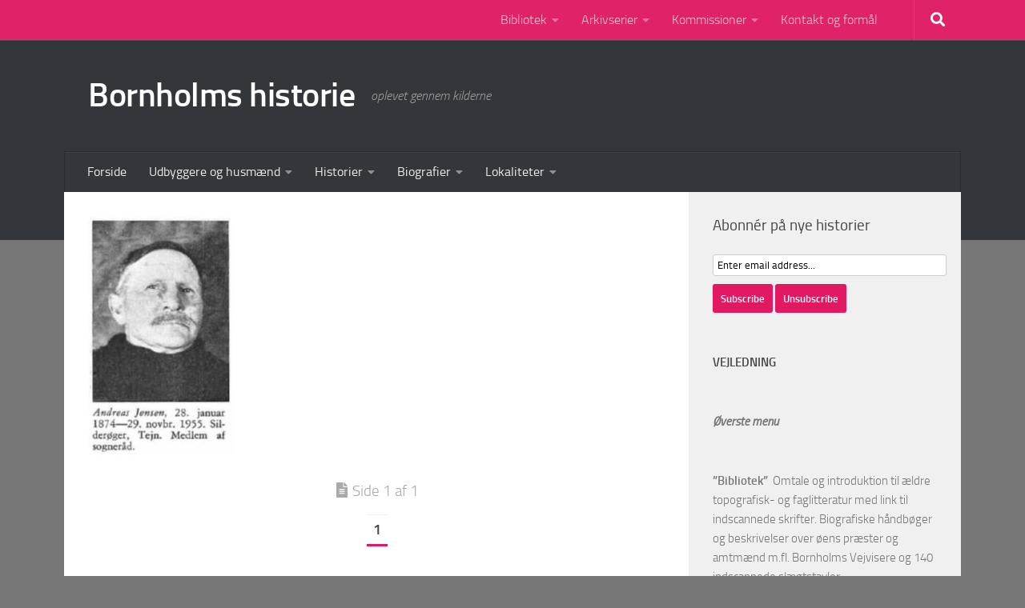

--- FILE ---
content_type: text/html; charset=UTF-8
request_url: https://www.bornholmerting.dk/udbyggere-og-husmaend/olsker-21-slg-grund-og-fortorv-paeregaard/huset-paa-gartnerigrunden/andreas-jensen-i-jul-paa-b-1956/
body_size: 26364
content:
<!DOCTYPE html>
<html class="no-js" lang="da-DK">
<head>
  <meta charset="UTF-8">
  <meta name="viewport" content="width=device-width, initial-scale=1.0">
  <link rel="profile" href="https://gmpg.org/xfn/11" />
  <link rel="pingback" href="https://www.bornholmerting.dk/xmlrpc.php">

  <meta name='robots' content='index, follow, max-image-preview:large, max-snippet:-1, max-video-preview:-1' />

            <script data-no-defer="1" data-ezscrex="false" data-cfasync="false" data-pagespeed-no-defer data-cookieconsent="ignore">
                var ctPublicFunctions = {"_ajax_nonce":"141cc676e6","_rest_nonce":"59e20fd240","_ajax_url":"\/wp-admin\/admin-ajax.php","_rest_url":"https:\/\/www.bornholmerting.dk\/wp-json\/","data__cookies_type":"native","data__ajax_type":"rest","data__bot_detector_enabled":0,"data__frontend_data_log_enabled":1,"cookiePrefix":"","wprocket_detected":false,"host_url":"www.bornholmerting.dk","text__ee_click_to_select":"Click to select the whole data","text__ee_original_email":"The complete one is","text__ee_got_it":"Got it","text__ee_blocked":"Blocked","text__ee_cannot_connect":"Cannot connect","text__ee_cannot_decode":"Can not decode email. Unknown reason","text__ee_email_decoder":"CleanTalk email decoder","text__ee_wait_for_decoding":"The magic is on the way!","text__ee_decoding_process":"Please wait a few seconds while we decode the contact data."}
            </script>
        
            <script data-no-defer="1" data-ezscrex="false" data-cfasync="false" data-pagespeed-no-defer data-cookieconsent="ignore">
                var ctPublic = {"_ajax_nonce":"141cc676e6","settings__forms__check_internal":"0","settings__forms__check_external":"0","settings__forms__force_protection":0,"settings__forms__search_test":1,"settings__forms__wc_add_to_cart":0,"settings__data__bot_detector_enabled":0,"settings__sfw__anti_crawler":1,"blog_home":"https:\/\/www.bornholmerting.dk\/","pixel__setting":"3","pixel__enabled":true,"pixel__url":"https:\/\/moderate8-v4.cleantalk.org\/pixel\/05fca7deea3f97b80f4fe8cb737cafd4.gif","data__email_check_before_post":1,"data__email_check_exist_post":0,"data__cookies_type":"native","data__key_is_ok":true,"data__visible_fields_required":true,"wl_brandname":"Anti-Spam by CleanTalk","wl_brandname_short":"CleanTalk","ct_checkjs_key":"3a233348da9f647803718e90435c8e991807d31806c6037d65628c538cb3fe7f","emailEncoderPassKey":"8c947093d8b3d608bc5a6765906eb4ba","bot_detector_forms_excluded":"W10=","advancedCacheExists":false,"varnishCacheExists":true,"wc_ajax_add_to_cart":false}
            </script>
        <script>document.documentElement.className = document.documentElement.className.replace("no-js","js");</script>

	<!-- This site is optimized with the Yoast SEO plugin v26.5 - https://yoast.com/wordpress/plugins/seo/ -->
	<title>Andreas Jensen i Jul paa B 1956 - Bornholms historie</title>
	<link rel="canonical" href="https://www.bornholmerting.dk/udbyggere-og-husmaend/olsker-21-slg-grund-og-fortorv-paeregaard/huset-paa-gartnerigrunden/andreas-jensen-i-jul-paa-b-1956/" />
	<meta property="og:locale" content="da_DK" />
	<meta property="og:type" content="article" />
	<meta property="og:title" content="Andreas Jensen i Jul paa B 1956 - Bornholms historie" />
	<meta property="og:description" content="Jul på Bornholm 1956." />
	<meta property="og:url" content="https://www.bornholmerting.dk/udbyggere-og-husmaend/olsker-21-slg-grund-og-fortorv-paeregaard/huset-paa-gartnerigrunden/andreas-jensen-i-jul-paa-b-1956/" />
	<meta property="og:site_name" content="Bornholms historie" />
	<meta property="article:modified_time" content="2021-11-13T18:38:31+00:00" />
	<meta property="og:image" content="https://www.bornholmerting.dk/udbyggere-og-husmaend/olsker-21-slg-grund-og-fortorv-paeregaard/huset-paa-gartnerigrunden/andreas-jensen-i-jul-paa-b-1956" />
	<meta property="og:image:width" content="455" />
	<meta property="og:image:height" content="748" />
	<meta property="og:image:type" content="image/jpeg" />
	<meta name="twitter:card" content="summary_large_image" />
	<script type="application/ld+json" class="yoast-schema-graph">{"@context":"https://schema.org","@graph":[{"@type":"WebPage","@id":"https://www.bornholmerting.dk/udbyggere-og-husmaend/olsker-21-slg-grund-og-fortorv-paeregaard/huset-paa-gartnerigrunden/andreas-jensen-i-jul-paa-b-1956/","url":"https://www.bornholmerting.dk/udbyggere-og-husmaend/olsker-21-slg-grund-og-fortorv-paeregaard/huset-paa-gartnerigrunden/andreas-jensen-i-jul-paa-b-1956/","name":"Andreas Jensen i Jul paa B 1956 - Bornholms historie","isPartOf":{"@id":"https://www.bornholmerting.dk/#website"},"primaryImageOfPage":{"@id":"https://www.bornholmerting.dk/udbyggere-og-husmaend/olsker-21-slg-grund-og-fortorv-paeregaard/huset-paa-gartnerigrunden/andreas-jensen-i-jul-paa-b-1956/#primaryimage"},"image":{"@id":"https://www.bornholmerting.dk/udbyggere-og-husmaend/olsker-21-slg-grund-og-fortorv-paeregaard/huset-paa-gartnerigrunden/andreas-jensen-i-jul-paa-b-1956/#primaryimage"},"thumbnailUrl":"https://www.bornholmerting.dk/wp-content/uploads/2021/11/Andreas-Jensen-i-Jul-paa-B-1956.jpg","datePublished":"2021-11-13T18:34:24+00:00","dateModified":"2021-11-13T18:38:31+00:00","breadcrumb":{"@id":"https://www.bornholmerting.dk/udbyggere-og-husmaend/olsker-21-slg-grund-og-fortorv-paeregaard/huset-paa-gartnerigrunden/andreas-jensen-i-jul-paa-b-1956/#breadcrumb"},"inLanguage":"da-DK","potentialAction":[{"@type":"ReadAction","target":["https://www.bornholmerting.dk/udbyggere-og-husmaend/olsker-21-slg-grund-og-fortorv-paeregaard/huset-paa-gartnerigrunden/andreas-jensen-i-jul-paa-b-1956/"]}]},{"@type":"ImageObject","inLanguage":"da-DK","@id":"https://www.bornholmerting.dk/udbyggere-og-husmaend/olsker-21-slg-grund-og-fortorv-paeregaard/huset-paa-gartnerigrunden/andreas-jensen-i-jul-paa-b-1956/#primaryimage","url":"https://www.bornholmerting.dk/wp-content/uploads/2021/11/Andreas-Jensen-i-Jul-paa-B-1956.jpg","contentUrl":"https://www.bornholmerting.dk/wp-content/uploads/2021/11/Andreas-Jensen-i-Jul-paa-B-1956.jpg","width":455,"height":748,"caption":"Jul på Bornholm 1956."},{"@type":"BreadcrumbList","@id":"https://www.bornholmerting.dk/udbyggere-og-husmaend/olsker-21-slg-grund-og-fortorv-paeregaard/huset-paa-gartnerigrunden/andreas-jensen-i-jul-paa-b-1956/#breadcrumb","itemListElement":[{"@type":"ListItem","position":1,"name":"Hjem","item":"https://www.bornholmerting.dk/"},{"@type":"ListItem","position":2,"name":"Udbyggere og husmænd /oversigt","item":"https://www.bornholmerting.dk/udbyggere-og-husmaend/"},{"@type":"ListItem","position":3,"name":"Olsker 21. slg. grund og fortov &#8211; Pæregaard","item":"https://www.bornholmerting.dk/udbyggere-og-husmaend/olsker-21-slg-grund-og-fortorv-paeregaard/"},{"@type":"ListItem","position":4,"name":"Huset på gartnerigrunden","item":"https://www.bornholmerting.dk/udbyggere-og-husmaend/olsker-21-slg-grund-og-fortorv-paeregaard/huset-paa-gartnerigrunden/"},{"@type":"ListItem","position":5,"name":"Andreas Jensen i Jul paa B 1956"}]},{"@type":"WebSite","@id":"https://www.bornholmerting.dk/#website","url":"https://www.bornholmerting.dk/","name":"Bornholms historie","description":"oplevet gennem kilderne","potentialAction":[{"@type":"SearchAction","target":{"@type":"EntryPoint","urlTemplate":"https://www.bornholmerting.dk/?s={search_term_string}"},"query-input":{"@type":"PropertyValueSpecification","valueRequired":true,"valueName":"search_term_string"}}],"inLanguage":"da-DK"}]}</script>
	<!-- / Yoast SEO plugin. -->


<link rel="alternate" type="application/rss+xml" title="Bornholms historie &raquo; Feed" href="https://www.bornholmerting.dk/feed/" />
<link rel="alternate" type="application/rss+xml" title="Bornholms historie &raquo;-kommentar-feed" href="https://www.bornholmerting.dk/comments/feed/" />
<link rel="alternate" type="application/rss+xml" title="Bornholms historie &raquo; Andreas Jensen i Jul paa B 1956-kommentar-feed" href="https://www.bornholmerting.dk/udbyggere-og-husmaend/olsker-21-slg-grund-og-fortorv-paeregaard/huset-paa-gartnerigrunden/andreas-jensen-i-jul-paa-b-1956/feed/" />
<link rel="alternate" title="oEmbed (JSON)" type="application/json+oembed" href="https://www.bornholmerting.dk/wp-json/oembed/1.0/embed?url=https%3A%2F%2Fwww.bornholmerting.dk%2Fudbyggere-og-husmaend%2Folsker-21-slg-grund-og-fortorv-paeregaard%2Fhuset-paa-gartnerigrunden%2Fandreas-jensen-i-jul-paa-b-1956%2F" />
<link rel="alternate" title="oEmbed (XML)" type="text/xml+oembed" href="https://www.bornholmerting.dk/wp-json/oembed/1.0/embed?url=https%3A%2F%2Fwww.bornholmerting.dk%2Fudbyggere-og-husmaend%2Folsker-21-slg-grund-og-fortorv-paeregaard%2Fhuset-paa-gartnerigrunden%2Fandreas-jensen-i-jul-paa-b-1956%2F&#038;format=xml" />
		<!-- This site uses the Google Analytics by ExactMetrics plugin v8.10.2 - Using Analytics tracking - https://www.exactmetrics.com/ -->
							<script src="//www.googletagmanager.com/gtag/js?id=G-NHW47NJ5B3"  data-cfasync="false" data-wpfc-render="false" async></script>
			<script data-cfasync="false" data-wpfc-render="false">
				var em_version = '8.10.2';
				var em_track_user = true;
				var em_no_track_reason = '';
								var ExactMetricsDefaultLocations = {"page_location":"https:\/\/www.bornholmerting.dk\/udbyggere-og-husmaend\/olsker-21-slg-grund-og-fortorv-paeregaard\/huset-paa-gartnerigrunden\/andreas-jensen-i-jul-paa-b-1956\/"};
								if ( typeof ExactMetricsPrivacyGuardFilter === 'function' ) {
					var ExactMetricsLocations = (typeof ExactMetricsExcludeQuery === 'object') ? ExactMetricsPrivacyGuardFilter( ExactMetricsExcludeQuery ) : ExactMetricsPrivacyGuardFilter( ExactMetricsDefaultLocations );
				} else {
					var ExactMetricsLocations = (typeof ExactMetricsExcludeQuery === 'object') ? ExactMetricsExcludeQuery : ExactMetricsDefaultLocations;
				}

								var disableStrs = [
										'ga-disable-G-NHW47NJ5B3',
									];

				/* Function to detect opted out users */
				function __gtagTrackerIsOptedOut() {
					for (var index = 0; index < disableStrs.length; index++) {
						if (document.cookie.indexOf(disableStrs[index] + '=true') > -1) {
							return true;
						}
					}

					return false;
				}

				/* Disable tracking if the opt-out cookie exists. */
				if (__gtagTrackerIsOptedOut()) {
					for (var index = 0; index < disableStrs.length; index++) {
						window[disableStrs[index]] = true;
					}
				}

				/* Opt-out function */
				function __gtagTrackerOptout() {
					for (var index = 0; index < disableStrs.length; index++) {
						document.cookie = disableStrs[index] + '=true; expires=Thu, 31 Dec 2099 23:59:59 UTC; path=/';
						window[disableStrs[index]] = true;
					}
				}

				if ('undefined' === typeof gaOptout) {
					function gaOptout() {
						__gtagTrackerOptout();
					}
				}
								window.dataLayer = window.dataLayer || [];

				window.ExactMetricsDualTracker = {
					helpers: {},
					trackers: {},
				};
				if (em_track_user) {
					function __gtagDataLayer() {
						dataLayer.push(arguments);
					}

					function __gtagTracker(type, name, parameters) {
						if (!parameters) {
							parameters = {};
						}

						if (parameters.send_to) {
							__gtagDataLayer.apply(null, arguments);
							return;
						}

						if (type === 'event') {
														parameters.send_to = exactmetrics_frontend.v4_id;
							var hookName = name;
							if (typeof parameters['event_category'] !== 'undefined') {
								hookName = parameters['event_category'] + ':' + name;
							}

							if (typeof ExactMetricsDualTracker.trackers[hookName] !== 'undefined') {
								ExactMetricsDualTracker.trackers[hookName](parameters);
							} else {
								__gtagDataLayer('event', name, parameters);
							}
							
						} else {
							__gtagDataLayer.apply(null, arguments);
						}
					}

					__gtagTracker('js', new Date());
					__gtagTracker('set', {
						'developer_id.dNDMyYj': true,
											});
					if ( ExactMetricsLocations.page_location ) {
						__gtagTracker('set', ExactMetricsLocations);
					}
										__gtagTracker('config', 'G-NHW47NJ5B3', {"forceSSL":"true"} );
										window.gtag = __gtagTracker;										(function () {
						/* https://developers.google.com/analytics/devguides/collection/analyticsjs/ */
						/* ga and __gaTracker compatibility shim. */
						var noopfn = function () {
							return null;
						};
						var newtracker = function () {
							return new Tracker();
						};
						var Tracker = function () {
							return null;
						};
						var p = Tracker.prototype;
						p.get = noopfn;
						p.set = noopfn;
						p.send = function () {
							var args = Array.prototype.slice.call(arguments);
							args.unshift('send');
							__gaTracker.apply(null, args);
						};
						var __gaTracker = function () {
							var len = arguments.length;
							if (len === 0) {
								return;
							}
							var f = arguments[len - 1];
							if (typeof f !== 'object' || f === null || typeof f.hitCallback !== 'function') {
								if ('send' === arguments[0]) {
									var hitConverted, hitObject = false, action;
									if ('event' === arguments[1]) {
										if ('undefined' !== typeof arguments[3]) {
											hitObject = {
												'eventAction': arguments[3],
												'eventCategory': arguments[2],
												'eventLabel': arguments[4],
												'value': arguments[5] ? arguments[5] : 1,
											}
										}
									}
									if ('pageview' === arguments[1]) {
										if ('undefined' !== typeof arguments[2]) {
											hitObject = {
												'eventAction': 'page_view',
												'page_path': arguments[2],
											}
										}
									}
									if (typeof arguments[2] === 'object') {
										hitObject = arguments[2];
									}
									if (typeof arguments[5] === 'object') {
										Object.assign(hitObject, arguments[5]);
									}
									if ('undefined' !== typeof arguments[1].hitType) {
										hitObject = arguments[1];
										if ('pageview' === hitObject.hitType) {
											hitObject.eventAction = 'page_view';
										}
									}
									if (hitObject) {
										action = 'timing' === arguments[1].hitType ? 'timing_complete' : hitObject.eventAction;
										hitConverted = mapArgs(hitObject);
										__gtagTracker('event', action, hitConverted);
									}
								}
								return;
							}

							function mapArgs(args) {
								var arg, hit = {};
								var gaMap = {
									'eventCategory': 'event_category',
									'eventAction': 'event_action',
									'eventLabel': 'event_label',
									'eventValue': 'event_value',
									'nonInteraction': 'non_interaction',
									'timingCategory': 'event_category',
									'timingVar': 'name',
									'timingValue': 'value',
									'timingLabel': 'event_label',
									'page': 'page_path',
									'location': 'page_location',
									'title': 'page_title',
									'referrer' : 'page_referrer',
								};
								for (arg in args) {
																		if (!(!args.hasOwnProperty(arg) || !gaMap.hasOwnProperty(arg))) {
										hit[gaMap[arg]] = args[arg];
									} else {
										hit[arg] = args[arg];
									}
								}
								return hit;
							}

							try {
								f.hitCallback();
							} catch (ex) {
							}
						};
						__gaTracker.create = newtracker;
						__gaTracker.getByName = newtracker;
						__gaTracker.getAll = function () {
							return [];
						};
						__gaTracker.remove = noopfn;
						__gaTracker.loaded = true;
						window['__gaTracker'] = __gaTracker;
					})();
									} else {
										console.log("");
					(function () {
						function __gtagTracker() {
							return null;
						}

						window['__gtagTracker'] = __gtagTracker;
						window['gtag'] = __gtagTracker;
					})();
									}
			</script>
							<!-- / Google Analytics by ExactMetrics -->
		<style id='wp-img-auto-sizes-contain-inline-css'>
img:is([sizes=auto i],[sizes^="auto," i]){contain-intrinsic-size:3000px 1500px}
/*# sourceURL=wp-img-auto-sizes-contain-inline-css */
</style>
<style id='wp-emoji-styles-inline-css'>

	img.wp-smiley, img.emoji {
		display: inline !important;
		border: none !important;
		box-shadow: none !important;
		height: 1em !important;
		width: 1em !important;
		margin: 0 0.07em !important;
		vertical-align: -0.1em !important;
		background: none !important;
		padding: 0 !important;
	}
/*# sourceURL=wp-emoji-styles-inline-css */
</style>
<style id='wp-block-library-inline-css'>
:root{--wp-block-synced-color:#7a00df;--wp-block-synced-color--rgb:122,0,223;--wp-bound-block-color:var(--wp-block-synced-color);--wp-editor-canvas-background:#ddd;--wp-admin-theme-color:#007cba;--wp-admin-theme-color--rgb:0,124,186;--wp-admin-theme-color-darker-10:#006ba1;--wp-admin-theme-color-darker-10--rgb:0,107,160.5;--wp-admin-theme-color-darker-20:#005a87;--wp-admin-theme-color-darker-20--rgb:0,90,135;--wp-admin-border-width-focus:2px}@media (min-resolution:192dpi){:root{--wp-admin-border-width-focus:1.5px}}.wp-element-button{cursor:pointer}:root .has-very-light-gray-background-color{background-color:#eee}:root .has-very-dark-gray-background-color{background-color:#313131}:root .has-very-light-gray-color{color:#eee}:root .has-very-dark-gray-color{color:#313131}:root .has-vivid-green-cyan-to-vivid-cyan-blue-gradient-background{background:linear-gradient(135deg,#00d084,#0693e3)}:root .has-purple-crush-gradient-background{background:linear-gradient(135deg,#34e2e4,#4721fb 50%,#ab1dfe)}:root .has-hazy-dawn-gradient-background{background:linear-gradient(135deg,#faaca8,#dad0ec)}:root .has-subdued-olive-gradient-background{background:linear-gradient(135deg,#fafae1,#67a671)}:root .has-atomic-cream-gradient-background{background:linear-gradient(135deg,#fdd79a,#004a59)}:root .has-nightshade-gradient-background{background:linear-gradient(135deg,#330968,#31cdcf)}:root .has-midnight-gradient-background{background:linear-gradient(135deg,#020381,#2874fc)}:root{--wp--preset--font-size--normal:16px;--wp--preset--font-size--huge:42px}.has-regular-font-size{font-size:1em}.has-larger-font-size{font-size:2.625em}.has-normal-font-size{font-size:var(--wp--preset--font-size--normal)}.has-huge-font-size{font-size:var(--wp--preset--font-size--huge)}.has-text-align-center{text-align:center}.has-text-align-left{text-align:left}.has-text-align-right{text-align:right}.has-fit-text{white-space:nowrap!important}#end-resizable-editor-section{display:none}.aligncenter{clear:both}.items-justified-left{justify-content:flex-start}.items-justified-center{justify-content:center}.items-justified-right{justify-content:flex-end}.items-justified-space-between{justify-content:space-between}.screen-reader-text{border:0;clip-path:inset(50%);height:1px;margin:-1px;overflow:hidden;padding:0;position:absolute;width:1px;word-wrap:normal!important}.screen-reader-text:focus{background-color:#ddd;clip-path:none;color:#444;display:block;font-size:1em;height:auto;left:5px;line-height:normal;padding:15px 23px 14px;text-decoration:none;top:5px;width:auto;z-index:100000}html :where(.has-border-color){border-style:solid}html :where([style*=border-top-color]){border-top-style:solid}html :where([style*=border-right-color]){border-right-style:solid}html :where([style*=border-bottom-color]){border-bottom-style:solid}html :where([style*=border-left-color]){border-left-style:solid}html :where([style*=border-width]){border-style:solid}html :where([style*=border-top-width]){border-top-style:solid}html :where([style*=border-right-width]){border-right-style:solid}html :where([style*=border-bottom-width]){border-bottom-style:solid}html :where([style*=border-left-width]){border-left-style:solid}html :where(img[class*=wp-image-]){height:auto;max-width:100%}:where(figure){margin:0 0 1em}html :where(.is-position-sticky){--wp-admin--admin-bar--position-offset:var(--wp-admin--admin-bar--height,0px)}@media screen and (max-width:600px){html :where(.is-position-sticky){--wp-admin--admin-bar--position-offset:0px}}

/*# sourceURL=wp-block-library-inline-css */
</style><style id='wp-block-heading-inline-css'>
h1:where(.wp-block-heading).has-background,h2:where(.wp-block-heading).has-background,h3:where(.wp-block-heading).has-background,h4:where(.wp-block-heading).has-background,h5:where(.wp-block-heading).has-background,h6:where(.wp-block-heading).has-background{padding:1.25em 2.375em}h1.has-text-align-left[style*=writing-mode]:where([style*=vertical-lr]),h1.has-text-align-right[style*=writing-mode]:where([style*=vertical-rl]),h2.has-text-align-left[style*=writing-mode]:where([style*=vertical-lr]),h2.has-text-align-right[style*=writing-mode]:where([style*=vertical-rl]),h3.has-text-align-left[style*=writing-mode]:where([style*=vertical-lr]),h3.has-text-align-right[style*=writing-mode]:where([style*=vertical-rl]),h4.has-text-align-left[style*=writing-mode]:where([style*=vertical-lr]),h4.has-text-align-right[style*=writing-mode]:where([style*=vertical-rl]),h5.has-text-align-left[style*=writing-mode]:where([style*=vertical-lr]),h5.has-text-align-right[style*=writing-mode]:where([style*=vertical-rl]),h6.has-text-align-left[style*=writing-mode]:where([style*=vertical-lr]),h6.has-text-align-right[style*=writing-mode]:where([style*=vertical-rl]){rotate:180deg}
/*# sourceURL=https://www.bornholmerting.dk/wp-includes/blocks/heading/style.min.css */
</style>
<style id='wp-block-image-inline-css'>
.wp-block-image>a,.wp-block-image>figure>a{display:inline-block}.wp-block-image img{box-sizing:border-box;height:auto;max-width:100%;vertical-align:bottom}@media not (prefers-reduced-motion){.wp-block-image img.hide{visibility:hidden}.wp-block-image img.show{animation:show-content-image .4s}}.wp-block-image[style*=border-radius] img,.wp-block-image[style*=border-radius]>a{border-radius:inherit}.wp-block-image.has-custom-border img{box-sizing:border-box}.wp-block-image.aligncenter{text-align:center}.wp-block-image.alignfull>a,.wp-block-image.alignwide>a{width:100%}.wp-block-image.alignfull img,.wp-block-image.alignwide img{height:auto;width:100%}.wp-block-image .aligncenter,.wp-block-image .alignleft,.wp-block-image .alignright,.wp-block-image.aligncenter,.wp-block-image.alignleft,.wp-block-image.alignright{display:table}.wp-block-image .aligncenter>figcaption,.wp-block-image .alignleft>figcaption,.wp-block-image .alignright>figcaption,.wp-block-image.aligncenter>figcaption,.wp-block-image.alignleft>figcaption,.wp-block-image.alignright>figcaption{caption-side:bottom;display:table-caption}.wp-block-image .alignleft{float:left;margin:.5em 1em .5em 0}.wp-block-image .alignright{float:right;margin:.5em 0 .5em 1em}.wp-block-image .aligncenter{margin-left:auto;margin-right:auto}.wp-block-image :where(figcaption){margin-bottom:1em;margin-top:.5em}.wp-block-image.is-style-circle-mask img{border-radius:9999px}@supports ((-webkit-mask-image:none) or (mask-image:none)) or (-webkit-mask-image:none){.wp-block-image.is-style-circle-mask img{border-radius:0;-webkit-mask-image:url('data:image/svg+xml;utf8,<svg viewBox="0 0 100 100" xmlns="http://www.w3.org/2000/svg"><circle cx="50" cy="50" r="50"/></svg>');mask-image:url('data:image/svg+xml;utf8,<svg viewBox="0 0 100 100" xmlns="http://www.w3.org/2000/svg"><circle cx="50" cy="50" r="50"/></svg>');mask-mode:alpha;-webkit-mask-position:center;mask-position:center;-webkit-mask-repeat:no-repeat;mask-repeat:no-repeat;-webkit-mask-size:contain;mask-size:contain}}:root :where(.wp-block-image.is-style-rounded img,.wp-block-image .is-style-rounded img){border-radius:9999px}.wp-block-image figure{margin:0}.wp-lightbox-container{display:flex;flex-direction:column;position:relative}.wp-lightbox-container img{cursor:zoom-in}.wp-lightbox-container img:hover+button{opacity:1}.wp-lightbox-container button{align-items:center;backdrop-filter:blur(16px) saturate(180%);background-color:#5a5a5a40;border:none;border-radius:4px;cursor:zoom-in;display:flex;height:20px;justify-content:center;opacity:0;padding:0;position:absolute;right:16px;text-align:center;top:16px;width:20px;z-index:100}@media not (prefers-reduced-motion){.wp-lightbox-container button{transition:opacity .2s ease}}.wp-lightbox-container button:focus-visible{outline:3px auto #5a5a5a40;outline:3px auto -webkit-focus-ring-color;outline-offset:3px}.wp-lightbox-container button:hover{cursor:pointer;opacity:1}.wp-lightbox-container button:focus{opacity:1}.wp-lightbox-container button:focus,.wp-lightbox-container button:hover,.wp-lightbox-container button:not(:hover):not(:active):not(.has-background){background-color:#5a5a5a40;border:none}.wp-lightbox-overlay{box-sizing:border-box;cursor:zoom-out;height:100vh;left:0;overflow:hidden;position:fixed;top:0;visibility:hidden;width:100%;z-index:100000}.wp-lightbox-overlay .close-button{align-items:center;cursor:pointer;display:flex;justify-content:center;min-height:40px;min-width:40px;padding:0;position:absolute;right:calc(env(safe-area-inset-right) + 16px);top:calc(env(safe-area-inset-top) + 16px);z-index:5000000}.wp-lightbox-overlay .close-button:focus,.wp-lightbox-overlay .close-button:hover,.wp-lightbox-overlay .close-button:not(:hover):not(:active):not(.has-background){background:none;border:none}.wp-lightbox-overlay .lightbox-image-container{height:var(--wp--lightbox-container-height);left:50%;overflow:hidden;position:absolute;top:50%;transform:translate(-50%,-50%);transform-origin:top left;width:var(--wp--lightbox-container-width);z-index:9999999999}.wp-lightbox-overlay .wp-block-image{align-items:center;box-sizing:border-box;display:flex;height:100%;justify-content:center;margin:0;position:relative;transform-origin:0 0;width:100%;z-index:3000000}.wp-lightbox-overlay .wp-block-image img{height:var(--wp--lightbox-image-height);min-height:var(--wp--lightbox-image-height);min-width:var(--wp--lightbox-image-width);width:var(--wp--lightbox-image-width)}.wp-lightbox-overlay .wp-block-image figcaption{display:none}.wp-lightbox-overlay button{background:none;border:none}.wp-lightbox-overlay .scrim{background-color:#fff;height:100%;opacity:.9;position:absolute;width:100%;z-index:2000000}.wp-lightbox-overlay.active{visibility:visible}@media not (prefers-reduced-motion){.wp-lightbox-overlay.active{animation:turn-on-visibility .25s both}.wp-lightbox-overlay.active img{animation:turn-on-visibility .35s both}.wp-lightbox-overlay.show-closing-animation:not(.active){animation:turn-off-visibility .35s both}.wp-lightbox-overlay.show-closing-animation:not(.active) img{animation:turn-off-visibility .25s both}.wp-lightbox-overlay.zoom.active{animation:none;opacity:1;visibility:visible}.wp-lightbox-overlay.zoom.active .lightbox-image-container{animation:lightbox-zoom-in .4s}.wp-lightbox-overlay.zoom.active .lightbox-image-container img{animation:none}.wp-lightbox-overlay.zoom.active .scrim{animation:turn-on-visibility .4s forwards}.wp-lightbox-overlay.zoom.show-closing-animation:not(.active){animation:none}.wp-lightbox-overlay.zoom.show-closing-animation:not(.active) .lightbox-image-container{animation:lightbox-zoom-out .4s}.wp-lightbox-overlay.zoom.show-closing-animation:not(.active) .lightbox-image-container img{animation:none}.wp-lightbox-overlay.zoom.show-closing-animation:not(.active) .scrim{animation:turn-off-visibility .4s forwards}}@keyframes show-content-image{0%{visibility:hidden}99%{visibility:hidden}to{visibility:visible}}@keyframes turn-on-visibility{0%{opacity:0}to{opacity:1}}@keyframes turn-off-visibility{0%{opacity:1;visibility:visible}99%{opacity:0;visibility:visible}to{opacity:0;visibility:hidden}}@keyframes lightbox-zoom-in{0%{transform:translate(calc((-100vw + var(--wp--lightbox-scrollbar-width))/2 + var(--wp--lightbox-initial-left-position)),calc(-50vh + var(--wp--lightbox-initial-top-position))) scale(var(--wp--lightbox-scale))}to{transform:translate(-50%,-50%) scale(1)}}@keyframes lightbox-zoom-out{0%{transform:translate(-50%,-50%) scale(1);visibility:visible}99%{visibility:visible}to{transform:translate(calc((-100vw + var(--wp--lightbox-scrollbar-width))/2 + var(--wp--lightbox-initial-left-position)),calc(-50vh + var(--wp--lightbox-initial-top-position))) scale(var(--wp--lightbox-scale));visibility:hidden}}
/*# sourceURL=https://www.bornholmerting.dk/wp-includes/blocks/image/style.min.css */
</style>
<style id='wp-block-paragraph-inline-css'>
.is-small-text{font-size:.875em}.is-regular-text{font-size:1em}.is-large-text{font-size:2.25em}.is-larger-text{font-size:3em}.has-drop-cap:not(:focus):first-letter{float:left;font-size:8.4em;font-style:normal;font-weight:100;line-height:.68;margin:.05em .1em 0 0;text-transform:uppercase}body.rtl .has-drop-cap:not(:focus):first-letter{float:none;margin-left:.1em}p.has-drop-cap.has-background{overflow:hidden}:root :where(p.has-background){padding:1.25em 2.375em}:where(p.has-text-color:not(.has-link-color)) a{color:inherit}p.has-text-align-left[style*="writing-mode:vertical-lr"],p.has-text-align-right[style*="writing-mode:vertical-rl"]{rotate:180deg}
/*# sourceURL=https://www.bornholmerting.dk/wp-includes/blocks/paragraph/style.min.css */
</style>
<style id='global-styles-inline-css'>
:root{--wp--preset--aspect-ratio--square: 1;--wp--preset--aspect-ratio--4-3: 4/3;--wp--preset--aspect-ratio--3-4: 3/4;--wp--preset--aspect-ratio--3-2: 3/2;--wp--preset--aspect-ratio--2-3: 2/3;--wp--preset--aspect-ratio--16-9: 16/9;--wp--preset--aspect-ratio--9-16: 9/16;--wp--preset--color--black: #000000;--wp--preset--color--cyan-bluish-gray: #abb8c3;--wp--preset--color--white: #ffffff;--wp--preset--color--pale-pink: #f78da7;--wp--preset--color--vivid-red: #cf2e2e;--wp--preset--color--luminous-vivid-orange: #ff6900;--wp--preset--color--luminous-vivid-amber: #fcb900;--wp--preset--color--light-green-cyan: #7bdcb5;--wp--preset--color--vivid-green-cyan: #00d084;--wp--preset--color--pale-cyan-blue: #8ed1fc;--wp--preset--color--vivid-cyan-blue: #0693e3;--wp--preset--color--vivid-purple: #9b51e0;--wp--preset--gradient--vivid-cyan-blue-to-vivid-purple: linear-gradient(135deg,rgb(6,147,227) 0%,rgb(155,81,224) 100%);--wp--preset--gradient--light-green-cyan-to-vivid-green-cyan: linear-gradient(135deg,rgb(122,220,180) 0%,rgb(0,208,130) 100%);--wp--preset--gradient--luminous-vivid-amber-to-luminous-vivid-orange: linear-gradient(135deg,rgb(252,185,0) 0%,rgb(255,105,0) 100%);--wp--preset--gradient--luminous-vivid-orange-to-vivid-red: linear-gradient(135deg,rgb(255,105,0) 0%,rgb(207,46,46) 100%);--wp--preset--gradient--very-light-gray-to-cyan-bluish-gray: linear-gradient(135deg,rgb(238,238,238) 0%,rgb(169,184,195) 100%);--wp--preset--gradient--cool-to-warm-spectrum: linear-gradient(135deg,rgb(74,234,220) 0%,rgb(151,120,209) 20%,rgb(207,42,186) 40%,rgb(238,44,130) 60%,rgb(251,105,98) 80%,rgb(254,248,76) 100%);--wp--preset--gradient--blush-light-purple: linear-gradient(135deg,rgb(255,206,236) 0%,rgb(152,150,240) 100%);--wp--preset--gradient--blush-bordeaux: linear-gradient(135deg,rgb(254,205,165) 0%,rgb(254,45,45) 50%,rgb(107,0,62) 100%);--wp--preset--gradient--luminous-dusk: linear-gradient(135deg,rgb(255,203,112) 0%,rgb(199,81,192) 50%,rgb(65,88,208) 100%);--wp--preset--gradient--pale-ocean: linear-gradient(135deg,rgb(255,245,203) 0%,rgb(182,227,212) 50%,rgb(51,167,181) 100%);--wp--preset--gradient--electric-grass: linear-gradient(135deg,rgb(202,248,128) 0%,rgb(113,206,126) 100%);--wp--preset--gradient--midnight: linear-gradient(135deg,rgb(2,3,129) 0%,rgb(40,116,252) 100%);--wp--preset--font-size--small: 13px;--wp--preset--font-size--medium: 20px;--wp--preset--font-size--large: 36px;--wp--preset--font-size--x-large: 42px;--wp--preset--spacing--20: 0.44rem;--wp--preset--spacing--30: 0.67rem;--wp--preset--spacing--40: 1rem;--wp--preset--spacing--50: 1.5rem;--wp--preset--spacing--60: 2.25rem;--wp--preset--spacing--70: 3.38rem;--wp--preset--spacing--80: 5.06rem;--wp--preset--shadow--natural: 6px 6px 9px rgba(0, 0, 0, 0.2);--wp--preset--shadow--deep: 12px 12px 50px rgba(0, 0, 0, 0.4);--wp--preset--shadow--sharp: 6px 6px 0px rgba(0, 0, 0, 0.2);--wp--preset--shadow--outlined: 6px 6px 0px -3px rgb(255, 255, 255), 6px 6px rgb(0, 0, 0);--wp--preset--shadow--crisp: 6px 6px 0px rgb(0, 0, 0);}:where(.is-layout-flex){gap: 0.5em;}:where(.is-layout-grid){gap: 0.5em;}body .is-layout-flex{display: flex;}.is-layout-flex{flex-wrap: wrap;align-items: center;}.is-layout-flex > :is(*, div){margin: 0;}body .is-layout-grid{display: grid;}.is-layout-grid > :is(*, div){margin: 0;}:where(.wp-block-columns.is-layout-flex){gap: 2em;}:where(.wp-block-columns.is-layout-grid){gap: 2em;}:where(.wp-block-post-template.is-layout-flex){gap: 1.25em;}:where(.wp-block-post-template.is-layout-grid){gap: 1.25em;}.has-black-color{color: var(--wp--preset--color--black) !important;}.has-cyan-bluish-gray-color{color: var(--wp--preset--color--cyan-bluish-gray) !important;}.has-white-color{color: var(--wp--preset--color--white) !important;}.has-pale-pink-color{color: var(--wp--preset--color--pale-pink) !important;}.has-vivid-red-color{color: var(--wp--preset--color--vivid-red) !important;}.has-luminous-vivid-orange-color{color: var(--wp--preset--color--luminous-vivid-orange) !important;}.has-luminous-vivid-amber-color{color: var(--wp--preset--color--luminous-vivid-amber) !important;}.has-light-green-cyan-color{color: var(--wp--preset--color--light-green-cyan) !important;}.has-vivid-green-cyan-color{color: var(--wp--preset--color--vivid-green-cyan) !important;}.has-pale-cyan-blue-color{color: var(--wp--preset--color--pale-cyan-blue) !important;}.has-vivid-cyan-blue-color{color: var(--wp--preset--color--vivid-cyan-blue) !important;}.has-vivid-purple-color{color: var(--wp--preset--color--vivid-purple) !important;}.has-black-background-color{background-color: var(--wp--preset--color--black) !important;}.has-cyan-bluish-gray-background-color{background-color: var(--wp--preset--color--cyan-bluish-gray) !important;}.has-white-background-color{background-color: var(--wp--preset--color--white) !important;}.has-pale-pink-background-color{background-color: var(--wp--preset--color--pale-pink) !important;}.has-vivid-red-background-color{background-color: var(--wp--preset--color--vivid-red) !important;}.has-luminous-vivid-orange-background-color{background-color: var(--wp--preset--color--luminous-vivid-orange) !important;}.has-luminous-vivid-amber-background-color{background-color: var(--wp--preset--color--luminous-vivid-amber) !important;}.has-light-green-cyan-background-color{background-color: var(--wp--preset--color--light-green-cyan) !important;}.has-vivid-green-cyan-background-color{background-color: var(--wp--preset--color--vivid-green-cyan) !important;}.has-pale-cyan-blue-background-color{background-color: var(--wp--preset--color--pale-cyan-blue) !important;}.has-vivid-cyan-blue-background-color{background-color: var(--wp--preset--color--vivid-cyan-blue) !important;}.has-vivid-purple-background-color{background-color: var(--wp--preset--color--vivid-purple) !important;}.has-black-border-color{border-color: var(--wp--preset--color--black) !important;}.has-cyan-bluish-gray-border-color{border-color: var(--wp--preset--color--cyan-bluish-gray) !important;}.has-white-border-color{border-color: var(--wp--preset--color--white) !important;}.has-pale-pink-border-color{border-color: var(--wp--preset--color--pale-pink) !important;}.has-vivid-red-border-color{border-color: var(--wp--preset--color--vivid-red) !important;}.has-luminous-vivid-orange-border-color{border-color: var(--wp--preset--color--luminous-vivid-orange) !important;}.has-luminous-vivid-amber-border-color{border-color: var(--wp--preset--color--luminous-vivid-amber) !important;}.has-light-green-cyan-border-color{border-color: var(--wp--preset--color--light-green-cyan) !important;}.has-vivid-green-cyan-border-color{border-color: var(--wp--preset--color--vivid-green-cyan) !important;}.has-pale-cyan-blue-border-color{border-color: var(--wp--preset--color--pale-cyan-blue) !important;}.has-vivid-cyan-blue-border-color{border-color: var(--wp--preset--color--vivid-cyan-blue) !important;}.has-vivid-purple-border-color{border-color: var(--wp--preset--color--vivid-purple) !important;}.has-vivid-cyan-blue-to-vivid-purple-gradient-background{background: var(--wp--preset--gradient--vivid-cyan-blue-to-vivid-purple) !important;}.has-light-green-cyan-to-vivid-green-cyan-gradient-background{background: var(--wp--preset--gradient--light-green-cyan-to-vivid-green-cyan) !important;}.has-luminous-vivid-amber-to-luminous-vivid-orange-gradient-background{background: var(--wp--preset--gradient--luminous-vivid-amber-to-luminous-vivid-orange) !important;}.has-luminous-vivid-orange-to-vivid-red-gradient-background{background: var(--wp--preset--gradient--luminous-vivid-orange-to-vivid-red) !important;}.has-very-light-gray-to-cyan-bluish-gray-gradient-background{background: var(--wp--preset--gradient--very-light-gray-to-cyan-bluish-gray) !important;}.has-cool-to-warm-spectrum-gradient-background{background: var(--wp--preset--gradient--cool-to-warm-spectrum) !important;}.has-blush-light-purple-gradient-background{background: var(--wp--preset--gradient--blush-light-purple) !important;}.has-blush-bordeaux-gradient-background{background: var(--wp--preset--gradient--blush-bordeaux) !important;}.has-luminous-dusk-gradient-background{background: var(--wp--preset--gradient--luminous-dusk) !important;}.has-pale-ocean-gradient-background{background: var(--wp--preset--gradient--pale-ocean) !important;}.has-electric-grass-gradient-background{background: var(--wp--preset--gradient--electric-grass) !important;}.has-midnight-gradient-background{background: var(--wp--preset--gradient--midnight) !important;}.has-small-font-size{font-size: var(--wp--preset--font-size--small) !important;}.has-medium-font-size{font-size: var(--wp--preset--font-size--medium) !important;}.has-large-font-size{font-size: var(--wp--preset--font-size--large) !important;}.has-x-large-font-size{font-size: var(--wp--preset--font-size--x-large) !important;}
/*# sourceURL=global-styles-inline-css */
</style>

<style id='classic-theme-styles-inline-css'>
/*! This file is auto-generated */
.wp-block-button__link{color:#fff;background-color:#32373c;border-radius:9999px;box-shadow:none;text-decoration:none;padding:calc(.667em + 2px) calc(1.333em + 2px);font-size:1.125em}.wp-block-file__button{background:#32373c;color:#fff;text-decoration:none}
/*# sourceURL=/wp-includes/css/classic-themes.min.css */
</style>
<link rel='stylesheet' id='cleantalk-public-css-css' href='https://usercontent.one/wp/www.bornholmerting.dk/wp-content/plugins/cleantalk-spam-protect/css/cleantalk-public.min.css?ver=6.69.2_1765622044' media='all' />
<link rel='stylesheet' id='cleantalk-email-decoder-css-css' href='https://usercontent.one/wp/www.bornholmerting.dk/wp-content/plugins/cleantalk-spam-protect/css/cleantalk-email-decoder.min.css?ver=6.69.2_1765622044' media='all' />
<link rel='stylesheet' id='responsive-lightbox-swipebox-css' href='https://usercontent.one/wp/www.bornholmerting.dk/wp-content/plugins/responsive-lightbox/assets/swipebox/swipebox.min.css?ver=1.5.2' media='all' />
<link rel='stylesheet' id='hueman-main-style-css' href='https://usercontent.one/wp/www.bornholmerting.dk/wp-content/themes/hueman/assets/front/css/main.min.css?ver=3.7.27' media='all' />
<style id='hueman-main-style-inline-css'>
body { font-size:1.00rem; }@media only screen and (min-width: 720px) {
        .nav > li { font-size:1.00rem; }
      }.container-inner { max-width: 1120px; }::selection { background-color: #e21863; }
::-moz-selection { background-color: #e21863; }a,a>span.hu-external::after,.themeform label .required,#flexslider-featured .flex-direction-nav .flex-next:hover,#flexslider-featured .flex-direction-nav .flex-prev:hover,.post-hover:hover .post-title a,.post-title a:hover,.sidebar.s1 .post-nav li a:hover i,.content .post-nav li a:hover i,.post-related a:hover,.sidebar.s1 .widget_rss ul li a,#footer .widget_rss ul li a,.sidebar.s1 .widget_calendar a,#footer .widget_calendar a,.sidebar.s1 .alx-tab .tab-item-category a,.sidebar.s1 .alx-posts .post-item-category a,.sidebar.s1 .alx-tab li:hover .tab-item-title a,.sidebar.s1 .alx-tab li:hover .tab-item-comment a,.sidebar.s1 .alx-posts li:hover .post-item-title a,#footer .alx-tab .tab-item-category a,#footer .alx-posts .post-item-category a,#footer .alx-tab li:hover .tab-item-title a,#footer .alx-tab li:hover .tab-item-comment a,#footer .alx-posts li:hover .post-item-title a,.comment-tabs li.active a,.comment-awaiting-moderation,.child-menu a:hover,.child-menu .current_page_item > a,.wp-pagenavi a{ color: #e21863; }input[type="submit"],.themeform button[type="submit"],.sidebar.s1 .sidebar-top,.sidebar.s1 .sidebar-toggle,#flexslider-featured .flex-control-nav li a.flex-active,.post-tags a:hover,.sidebar.s1 .widget_calendar caption,#footer .widget_calendar caption,.author-bio .bio-avatar:after,.commentlist li.bypostauthor > .comment-body:after,.commentlist li.comment-author-admin > .comment-body:after{ background-color: #e21863; }.post-format .format-container { border-color: #e21863; }.sidebar.s1 .alx-tabs-nav li.active a,#footer .alx-tabs-nav li.active a,.comment-tabs li.active a,.wp-pagenavi a:hover,.wp-pagenavi a:active,.wp-pagenavi span.current{ border-bottom-color: #e21863!important; }.sidebar.s2 .post-nav li a:hover i,
.sidebar.s2 .widget_rss ul li a,
.sidebar.s2 .widget_calendar a,
.sidebar.s2 .alx-tab .tab-item-category a,
.sidebar.s2 .alx-posts .post-item-category a,
.sidebar.s2 .alx-tab li:hover .tab-item-title a,
.sidebar.s2 .alx-tab li:hover .tab-item-comment a,
.sidebar.s2 .alx-posts li:hover .post-item-title a { color: #82b965; }
.sidebar.s2 .sidebar-top,.sidebar.s2 .sidebar-toggle,.post-comments,.jp-play-bar,.jp-volume-bar-value,.sidebar.s2 .widget_calendar caption{ background-color: #82b965; }.sidebar.s2 .alx-tabs-nav li.active a { border-bottom-color: #82b965; }
.post-comments::before { border-right-color: #82b965; }
      .search-expand,
              #nav-topbar.nav-container { background-color: #e02369}@media only screen and (min-width: 720px) {
                #nav-topbar .nav ul { background-color: #e02369; }
              }.is-scrolled #header .nav-container.desktop-sticky,
              .is-scrolled #header .search-expand { background-color: #e02369; background-color: rgba(224,35,105,0.90) }.is-scrolled .topbar-transparent #nav-topbar.desktop-sticky .nav ul { background-color: #e02369; background-color: rgba(224,35,105,0.95) }#header { background-color: #33363b; }
@media only screen and (min-width: 720px) {
  #nav-header .nav ul { background-color: #33363b; }
}
        #header #nav-mobile { background-color: #33363b; }.is-scrolled #header #nav-mobile { background-color: #33363b; background-color: rgba(51,54,59,0.90) }#nav-header.nav-container, #main-header-search .search-expand { background-color: #33363b; }
@media only screen and (min-width: 720px) {
  #nav-header .nav ul { background-color: #33363b; }
}
        .site-title a img { max-height: 51px; }img { -webkit-border-radius: 6px; border-radius: 6px; }body { background-color: #777777; }
/*# sourceURL=hueman-main-style-inline-css */
</style>
<link rel='stylesheet' id='hueman-font-awesome-css' href='https://usercontent.one/wp/www.bornholmerting.dk/wp-content/themes/hueman/assets/front/css/font-awesome.min.css?ver=3.7.27' media='all' />
<script src="https://usercontent.one/wp/www.bornholmerting.dk/wp-content/plugins/google-analytics-dashboard-for-wp/assets/js/frontend-gtag.min.js?ver=8.10.2" id="exactmetrics-frontend-script-js" async data-wp-strategy="async"></script>
<script data-cfasync="false" data-wpfc-render="false" id='exactmetrics-frontend-script-js-extra'>var exactmetrics_frontend = {"js_events_tracking":"true","download_extensions":"zip,mp3,mpeg,pdf,docx,pptx,xlsx,rar","inbound_paths":"[{\"path\":\"\\\/go\\\/\",\"label\":\"affiliate\"},{\"path\":\"\\\/recommend\\\/\",\"label\":\"affiliate\"}]","home_url":"https:\/\/www.bornholmerting.dk","hash_tracking":"false","v4_id":"G-NHW47NJ5B3"};</script>
<script src="https://usercontent.one/wp/www.bornholmerting.dk/wp-content/plugins/cleantalk-spam-protect/js/apbct-public-bundle_gathering.min.js?ver=6.69.2_1765622044" id="apbct-public-bundle_gathering.min-js-js"></script>
<script src="https://www.bornholmerting.dk/wp-includes/js/jquery/jquery.min.js?ver=3.7.1" id="jquery-core-js"></script>
<script src="https://www.bornholmerting.dk/wp-includes/js/jquery/jquery-migrate.min.js?ver=3.4.1" id="jquery-migrate-js"></script>
<script src="https://usercontent.one/wp/www.bornholmerting.dk/wp-content/plugins/responsive-lightbox/assets/swipebox/jquery.swipebox.min.js?ver=1.5.2" id="responsive-lightbox-swipebox-js"></script>
<script src="https://www.bornholmerting.dk/wp-includes/js/underscore.min.js?ver=1.13.7" id="underscore-js"></script>
<script src="https://usercontent.one/wp/www.bornholmerting.dk/wp-content/plugins/responsive-lightbox/assets/infinitescroll/infinite-scroll.pkgd.min.js?ver=4.0.1" id="responsive-lightbox-infinite-scroll-js"></script>
<script id="responsive-lightbox-js-before">
var rlArgs = {"script":"swipebox","selector":"lightbox","customEvents":"","activeGalleries":true,"animation":true,"hideCloseButtonOnMobile":false,"removeBarsOnMobile":false,"hideBars":true,"hideBarsDelay":5000,"videoMaxWidth":1080,"useSVG":true,"loopAtEnd":false,"woocommerce_gallery":false,"ajaxurl":"https:\/\/www.bornholmerting.dk\/wp-admin\/admin-ajax.php","nonce":"8e328c037b","preview":false,"postId":5615,"scriptExtension":false};

//# sourceURL=responsive-lightbox-js-before
</script>
<script src="https://usercontent.one/wp/www.bornholmerting.dk/wp-content/plugins/responsive-lightbox/js/front.js?ver=2.5.5" id="responsive-lightbox-js"></script>
<link rel="https://api.w.org/" href="https://www.bornholmerting.dk/wp-json/" /><link rel="alternate" title="JSON" type="application/json" href="https://www.bornholmerting.dk/wp-json/wp/v2/media/5615" /><link rel="EditURI" type="application/rsd+xml" title="RSD" href="https://www.bornholmerting.dk/xmlrpc.php?rsd" />
<meta name="generator" content="WordPress 6.9" />
<link rel='shortlink' href='https://www.bornholmerting.dk/?p=5615' />
<style>[class*=" icon-oc-"],[class^=icon-oc-]{speak:none;font-style:normal;font-weight:400;font-variant:normal;text-transform:none;line-height:1;-webkit-font-smoothing:antialiased;-moz-osx-font-smoothing:grayscale}.icon-oc-one-com-white-32px-fill:before{content:"901"}.icon-oc-one-com:before{content:"900"}#one-com-icon,.toplevel_page_onecom-wp .wp-menu-image{speak:none;display:flex;align-items:center;justify-content:center;text-transform:none;line-height:1;-webkit-font-smoothing:antialiased;-moz-osx-font-smoothing:grayscale}.onecom-wp-admin-bar-item>a,.toplevel_page_onecom-wp>.wp-menu-name{font-size:16px;font-weight:400;line-height:1}.toplevel_page_onecom-wp>.wp-menu-name img{width:69px;height:9px;}.wp-submenu-wrap.wp-submenu>.wp-submenu-head>img{width:88px;height:auto}.onecom-wp-admin-bar-item>a img{height:7px!important}.onecom-wp-admin-bar-item>a img,.toplevel_page_onecom-wp>.wp-menu-name img{opacity:.8}.onecom-wp-admin-bar-item.hover>a img,.toplevel_page_onecom-wp.wp-has-current-submenu>.wp-menu-name img,li.opensub>a.toplevel_page_onecom-wp>.wp-menu-name img{opacity:1}#one-com-icon:before,.onecom-wp-admin-bar-item>a:before,.toplevel_page_onecom-wp>.wp-menu-image:before{content:'';position:static!important;background-color:rgba(240,245,250,.4);border-radius:102px;width:18px;height:18px;padding:0!important}.onecom-wp-admin-bar-item>a:before{width:14px;height:14px}.onecom-wp-admin-bar-item.hover>a:before,.toplevel_page_onecom-wp.opensub>a>.wp-menu-image:before,.toplevel_page_onecom-wp.wp-has-current-submenu>.wp-menu-image:before{background-color:#76b82a}.onecom-wp-admin-bar-item>a{display:inline-flex!important;align-items:center;justify-content:center}#one-com-logo-wrapper{font-size:4em}#one-com-icon{vertical-align:middle}.imagify-welcome{display:none !important;}</style><link rel="apple-touch-icon" sizes="57x57" href="/wp-content/uploads/fbrfg/apple-touch-icon-57x57.png">
<link rel="apple-touch-icon" sizes="60x60" href="/wp-content/uploads/fbrfg/apple-touch-icon-60x60.png">
<link rel="apple-touch-icon" sizes="72x72" href="/wp-content/uploads/fbrfg/apple-touch-icon-72x72.png">
<link rel="apple-touch-icon" sizes="76x76" href="/wp-content/uploads/fbrfg/apple-touch-icon-76x76.png">
<link rel="apple-touch-icon" sizes="114x114" href="/wp-content/uploads/fbrfg/apple-touch-icon-114x114.png">
<link rel="apple-touch-icon" sizes="120x120" href="/wp-content/uploads/fbrfg/apple-touch-icon-120x120.png">
<link rel="apple-touch-icon" sizes="144x144" href="/wp-content/uploads/fbrfg/apple-touch-icon-144x144.png">
<link rel="apple-touch-icon" sizes="152x152" href="/wp-content/uploads/fbrfg/apple-touch-icon-152x152.png">
<link rel="apple-touch-icon" sizes="180x180" href="/wp-content/uploads/fbrfg/apple-touch-icon-180x180.png">
<link rel="icon" type="image/png" href="/wp-content/uploads/fbrfg/favicon-32x32.png" sizes="32x32">
<link rel="icon" type="image/png" href="/wp-content/uploads/fbrfg/android-chrome-192x192.png" sizes="192x192">
<link rel="icon" type="image/png" href="/wp-content/uploads/fbrfg/favicon-96x96.png" sizes="96x96">
<link rel="icon" type="image/png" href="/wp-content/uploads/fbrfg/favicon-16x16.png" sizes="16x16">
<link rel="manifest" href="/wp-content/uploads/fbrfg/manifest.json">
<link rel="shortcut icon" href="/wp-content/uploads/fbrfg/favicon.ico">
<meta name="msapplication-TileColor" content="#da532c">
<meta name="msapplication-TileImage" content="/wp-content/uploads/fbrfg/mstile-144x144.png">
<meta name="msapplication-config" content="/wp-content/uploads/fbrfg/browserconfig.xml">
<meta name="theme-color" content="#ee0808">    <link rel="preload" as="font" type="font/woff2" href="https://usercontent.one/wp/www.bornholmerting.dk/wp-content/themes/hueman/assets/front/webfonts/fa-brands-400.woff2?v=5.15.2" crossorigin="anonymous"/>
    <link rel="preload" as="font" type="font/woff2" href="https://usercontent.one/wp/www.bornholmerting.dk/wp-content/themes/hueman/assets/front/webfonts/fa-regular-400.woff2?v=5.15.2" crossorigin="anonymous"/>
    <link rel="preload" as="font" type="font/woff2" href="https://usercontent.one/wp/www.bornholmerting.dk/wp-content/themes/hueman/assets/front/webfonts/fa-solid-900.woff2?v=5.15.2" crossorigin="anonymous"/>
  <link rel="preload" as="font" type="font/woff" href="https://usercontent.one/wp/www.bornholmerting.dk/wp-content/themes/hueman/assets/front/fonts/titillium-light-webfont.woff" crossorigin="anonymous"/>
<link rel="preload" as="font" type="font/woff" href="https://usercontent.one/wp/www.bornholmerting.dk/wp-content/themes/hueman/assets/front/fonts/titillium-lightitalic-webfont.woff" crossorigin="anonymous"/>
<link rel="preload" as="font" type="font/woff" href="https://usercontent.one/wp/www.bornholmerting.dk/wp-content/themes/hueman/assets/front/fonts/titillium-regular-webfont.woff" crossorigin="anonymous"/>
<link rel="preload" as="font" type="font/woff" href="https://usercontent.one/wp/www.bornholmerting.dk/wp-content/themes/hueman/assets/front/fonts/titillium-regularitalic-webfont.woff" crossorigin="anonymous"/>
<link rel="preload" as="font" type="font/woff" href="https://usercontent.one/wp/www.bornholmerting.dk/wp-content/themes/hueman/assets/front/fonts/titillium-semibold-webfont.woff" crossorigin="anonymous"/>
<style>
  /*  base : fonts
/* ------------------------------------ */
body { font-family: "Titillium", Arial, sans-serif; }
@font-face {
  font-family: 'Titillium';
  src: url('https://usercontent.one/wp/www.bornholmerting.dk/wp-content/themes/hueman/assets/front/fonts/titillium-light-webfont.eot');
  src: url('https://usercontent.one/wp/www.bornholmerting.dk/wp-content/themes/hueman/assets/front/fonts/titillium-light-webfont.svg#titillium-light-webfont') format('svg'),
     url('https://usercontent.one/wp/www.bornholmerting.dk/wp-content/themes/hueman/assets/front/fonts/titillium-light-webfont.eot?#iefix') format('embedded-opentype'),
     url('https://usercontent.one/wp/www.bornholmerting.dk/wp-content/themes/hueman/assets/front/fonts/titillium-light-webfont.woff') format('woff'),
     url('https://usercontent.one/wp/www.bornholmerting.dk/wp-content/themes/hueman/assets/front/fonts/titillium-light-webfont.ttf') format('truetype');
  font-weight: 300;
  font-style: normal;
}
@font-face {
  font-family: 'Titillium';
  src: url('https://usercontent.one/wp/www.bornholmerting.dk/wp-content/themes/hueman/assets/front/fonts/titillium-lightitalic-webfont.eot');
  src: url('https://usercontent.one/wp/www.bornholmerting.dk/wp-content/themes/hueman/assets/front/fonts/titillium-lightitalic-webfont.svg#titillium-lightitalic-webfont') format('svg'),
     url('https://usercontent.one/wp/www.bornholmerting.dk/wp-content/themes/hueman/assets/front/fonts/titillium-lightitalic-webfont.eot?#iefix') format('embedded-opentype'),
     url('https://usercontent.one/wp/www.bornholmerting.dk/wp-content/themes/hueman/assets/front/fonts/titillium-lightitalic-webfont.woff') format('woff'),
     url('https://usercontent.one/wp/www.bornholmerting.dk/wp-content/themes/hueman/assets/front/fonts/titillium-lightitalic-webfont.ttf') format('truetype');
  font-weight: 300;
  font-style: italic;
}
@font-face {
  font-family: 'Titillium';
  src: url('https://usercontent.one/wp/www.bornholmerting.dk/wp-content/themes/hueman/assets/front/fonts/titillium-regular-webfont.eot');
  src: url('https://usercontent.one/wp/www.bornholmerting.dk/wp-content/themes/hueman/assets/front/fonts/titillium-regular-webfont.svg#titillium-regular-webfont') format('svg'),
     url('https://usercontent.one/wp/www.bornholmerting.dk/wp-content/themes/hueman/assets/front/fonts/titillium-regular-webfont.eot?#iefix') format('embedded-opentype'),
     url('https://usercontent.one/wp/www.bornholmerting.dk/wp-content/themes/hueman/assets/front/fonts/titillium-regular-webfont.woff') format('woff'),
     url('https://usercontent.one/wp/www.bornholmerting.dk/wp-content/themes/hueman/assets/front/fonts/titillium-regular-webfont.ttf') format('truetype');
  font-weight: 400;
  font-style: normal;
}
@font-face {
  font-family: 'Titillium';
  src: url('https://usercontent.one/wp/www.bornholmerting.dk/wp-content/themes/hueman/assets/front/fonts/titillium-regularitalic-webfont.eot');
  src: url('https://usercontent.one/wp/www.bornholmerting.dk/wp-content/themes/hueman/assets/front/fonts/titillium-regularitalic-webfont.svg#titillium-regular-webfont') format('svg'),
     url('https://usercontent.one/wp/www.bornholmerting.dk/wp-content/themes/hueman/assets/front/fonts/titillium-regularitalic-webfont.eot?#iefix') format('embedded-opentype'),
     url('https://usercontent.one/wp/www.bornholmerting.dk/wp-content/themes/hueman/assets/front/fonts/titillium-regularitalic-webfont.woff') format('woff'),
     url('https://usercontent.one/wp/www.bornholmerting.dk/wp-content/themes/hueman/assets/front/fonts/titillium-regularitalic-webfont.ttf') format('truetype');
  font-weight: 400;
  font-style: italic;
}
@font-face {
    font-family: 'Titillium';
    src: url('https://usercontent.one/wp/www.bornholmerting.dk/wp-content/themes/hueman/assets/front/fonts/titillium-semibold-webfont.eot');
    src: url('https://usercontent.one/wp/www.bornholmerting.dk/wp-content/themes/hueman/assets/front/fonts/titillium-semibold-webfont.svg#titillium-semibold-webfont') format('svg'),
         url('https://usercontent.one/wp/www.bornholmerting.dk/wp-content/themes/hueman/assets/front/fonts/titillium-semibold-webfont.eot?#iefix') format('embedded-opentype'),
         url('https://usercontent.one/wp/www.bornholmerting.dk/wp-content/themes/hueman/assets/front/fonts/titillium-semibold-webfont.woff') format('woff'),
         url('https://usercontent.one/wp/www.bornholmerting.dk/wp-content/themes/hueman/assets/front/fonts/titillium-semibold-webfont.ttf') format('truetype');
  font-weight: 600;
  font-style: normal;
}
</style>
  <!--[if lt IE 9]>
<script src="https://usercontent.one/wp/www.bornholmerting.dk/wp-content/themes/hueman/assets/front/js/ie/html5shiv-printshiv.min.js"></script>
<script src="https://usercontent.one/wp/www.bornholmerting.dk/wp-content/themes/hueman/assets/front/js/ie/selectivizr.js"></script>
<![endif]-->
<link rel="icon" href="https://usercontent.one/wp/www.bornholmerting.dk/wp-content/uploads/2023/03/cropped-1825-sognekort-kbadratisk-1-32x32.jpg" sizes="32x32" />
<link rel="icon" href="https://usercontent.one/wp/www.bornholmerting.dk/wp-content/uploads/2023/03/cropped-1825-sognekort-kbadratisk-1-192x192.jpg" sizes="192x192" />
<link rel="apple-touch-icon" href="https://usercontent.one/wp/www.bornholmerting.dk/wp-content/uploads/2023/03/cropped-1825-sognekort-kbadratisk-1-180x180.jpg" />
<meta name="msapplication-TileImage" content="https://usercontent.one/wp/www.bornholmerting.dk/wp-content/uploads/2023/03/cropped-1825-sognekort-kbadratisk-1-270x270.jpg" />
		<style id="wp-custom-css">
			/* Font color */ 
.entry { color: #020202; }
.entry.excerpt { color: #020202; }


#nav-topbar .nav-wrap{
	text-align: right;
	margin-right: 150px;
}


#nav-header .nav li a {
	color: rgba(255,255,255,0.9);
	font-size: 14px;
	f}


#nav-header .nav > li > a {
	font-size: 16px;
	font-weight: 400;
}


#nav-header.nav-container{
	/* background-color: #6795A5;*/
}
.sidebar-top.group, .page-title.hu-pad{
	display: none;
}
.sub-menu{
	width: auto;
	min-width: 180px;
	max-width: 250px;
}
.wp-block-separator{
	border-top: 1px solid #ccc;
	border-bottom: 0;
height: 0px;
}

/* Subscribe form */
.widget.s2_form_widget h3{
	text-transform: none;
	font-size: 125%;
}
.widget.s2_form_widget form label{
	display: none;
}

.widget.s2_form_widget .search{
	font-size: 95%;
line-height: 18px;
}

.widget.s2_form_widget input[type='email']{
	border: 1px solid #ccc;
	margin-bottom: 10px;
	padding: 5px;
	width: 100%;
	border-radius: 3px;
}		</style>
		</head>

<body data-rsssl=1 class="attachment wp-singular attachment-template-default attachmentid-5615 attachment-jpeg wp-custom-logo wp-embed-responsive wp-theme-hueman col-2cl full-width topbar-enabled header-desktop-sticky hu-header-img-natural-height hueman-3-7-27 chrome">
<div id="wrapper">
  <a class="screen-reader-text skip-link" href="#content">Skip to content</a>
  
  <header id="header" class="both-menus-mobile-on two-mobile-menus both_menus header-ads-desktop  topbar-transparent no-header-img">
  
        <nav class="nav-container group desktop-menu desktop-sticky " id="nav-topbar" data-menu-id="header-1">
                <!-- <div class="ham__navbar-toggler collapsed" aria-expanded="false">
          <div class="ham__navbar-span-wrapper">
            <span class="ham-toggler-menu__span"></span>
          </div>
        </div> -->
        <button class="ham__navbar-toggler-two collapsed" title="Menu" aria-expanded="false">
          <span class="ham__navbar-span-wrapper">
            <span class="line line-1"></span>
            <span class="line line-2"></span>
            <span class="line line-3"></span>
          </span>
        </button>
              <div class="nav-text"></div>
  <div class="topbar-toggle-down">
    <i class="fas fa-angle-double-down" aria-hidden="true" data-toggle="down" title="Expand menu"></i>
    <i class="fas fa-angle-double-up" aria-hidden="true" data-toggle="up" title="Collapse menu"></i>
  </div>
  <div class="nav-wrap container">
    <ul id="menu-topmenu-header" class="nav container-inner group"><li id="menu-item-8250" class="menu-item menu-item-type-post_type menu-item-object-page menu-item-has-children menu-item-8250"><a href="https://www.bornholmerting.dk/bibliotek-bornholms-historie/" title="indskannede bøger og andet">Bibliotek</a>
<ul class="sub-menu">
	<li id="menu-item-8252" class="menu-item menu-item-type-post_type menu-item-object-page menu-item-8252"><a href="https://www.bornholmerting.dk/bibliotek-bornholms-historie/aeldre-faglitteratur-bornholm/">Ældre faglitteratur om Bornholm</a></li>
	<li id="menu-item-8253" class="menu-item menu-item-type-post_type menu-item-object-page menu-item-8253"><a href="https://www.bornholmerting.dk/bibliotek-bornholms-historie/aeldre-topografiske-beskrivelser/">Ældre topografiske beskrivelser</a></li>
	<li id="menu-item-8256" class="menu-item menu-item-type-post_type menu-item-object-page menu-item-8256"><a href="https://www.bornholmerting.dk/bibliotek-bornholms-historie/stater-og-biografiske-haandboeger/">Stater og biografiske håndbøger</a></li>
	<li id="menu-item-8350" class="menu-item menu-item-type-post_type menu-item-object-page menu-item-8350"><a href="https://www.bornholmerting.dk/bibliotek-bornholms-historie/bornholms-vejvisere/">Bornholms Vejvisere</a></li>
	<li id="menu-item-8575" class="menu-item menu-item-type-post_type menu-item-object-page menu-item-8575"><a href="https://www.bornholmerting.dk/bibliotek-bornholms-historie/slaegtstavler-fra-karl-thorsen/">Slægtstavler fra Karl Thorsen</a></li>
	<li id="menu-item-8707" class="menu-item menu-item-type-post_type menu-item-object-page menu-item-8707"><a href="https://www.bornholmerting.dk/bibliotek-bornholms-historie/slaegtstavler-mm/">Slægtstavler mm</a></li>
	<li id="menu-item-8752" class="menu-item menu-item-type-post_type menu-item-object-page menu-item-8752"><a href="https://www.bornholmerting.dk/bibliotek-bornholms-historie/hammers-kort-over-bornholm/">Hammers kort over Bornholm</a></li>
	<li id="menu-item-8754" class="menu-item menu-item-type-post_type menu-item-object-page menu-item-has-children menu-item-8754"><a href="https://www.bornholmerting.dk/strandinger/">Strandinger</a>
	<ul class="sub-menu">
		<li id="menu-item-8759" class="menu-item menu-item-type-post_type menu-item-object-page menu-item-has-children menu-item-8759"><a href="https://www.bornholmerting.dk/strandinger/en-stranding-1720-med-fransk-braendevin-1720/">En stranding med fransk brændevin 1720</a>
		<ul class="sub-menu">
			<li id="menu-item-8757" class="menu-item menu-item-type-post_type menu-item-object-post menu-item-8757"><a href="https://www.bornholmerting.dk/han-drak-sig-til-doede-i-fransk-braendevin/">han drak sig til døde i fransk brændevin…</a></li>
		</ul>
</li>
		<li id="menu-item-8755" class="menu-item menu-item-type-post_type menu-item-object-page menu-item-8755"><a href="https://www.bornholmerting.dk/strandinger/strandingsforordning-1705/">Strandingsforordning 1705</a></li>
		<li id="menu-item-8760" class="menu-item menu-item-type-post_type menu-item-object-page menu-item-8760"><a href="https://www.bornholmerting.dk/strandinger/reskript-af-27-maj-1785/">Reskript af 27. maj 1785</a></li>
		<li id="menu-item-8758" class="menu-item menu-item-type-post_type menu-item-object-page menu-item-8758"><a href="https://www.bornholmerting.dk/bornholms-tingboeger/hammershus-birks-tingboeger-1688-1790/skibsforlis/">Skibsforlis omtalt i Hammershus Tingbog</a></li>
		<li id="menu-item-8756" class="menu-item menu-item-type-post_type menu-item-object-page menu-item-8756"><a href="https://www.bornholmerting.dk/strandinger/fr-thaarup-om-strandingsvaesenet-1810/">Fr. Thaarup om strandingsvæsenet, 1810</a></li>
	</ul>
</li>
	<li id="menu-item-8261" class="menu-item menu-item-type-post_type menu-item-object-page menu-item-8261"><a href="https://www.bornholmerting.dk/bibliotek-bornholms-historie/supplerende-litteratur/">Supplerende litteratur</a></li>
</ul>
</li>
<li id="menu-item-8283" class="menu-item menu-item-type-taxonomy menu-item-object-category menu-item-has-children menu-item-8283"><a href="https://www.bornholmerting.dk/category/originale-kilder/">Arkivserier</a>
<ul class="sub-menu">
	<li id="menu-item-8284" class="menu-item menu-item-type-post_type menu-item-object-page menu-item-8284"><a href="https://www.bornholmerting.dk/sogneraad-paa-bornholm/">Sogneråds arkiver</a></li>
	<li id="menu-item-8285" class="menu-item menu-item-type-post_type menu-item-object-page menu-item-8285"><a href="https://www.bornholmerting.dk/sogneraad-paa-bornholm/kilder-til-klemensker-sogns-historie/">Kilder til Klemensker sogns historie</a></li>
	<li id="menu-item-8286" class="menu-item menu-item-type-post_type menu-item-object-page menu-item-8286"><a href="https://www.bornholmerting.dk/sogneraad-paa-bornholm/kilder-olsker-sogns-historie/">Kilder til Olsker sogns historie</a></li>
	<li id="menu-item-8300" class="menu-item menu-item-type-post_type menu-item-object-page menu-item-8300"><a href="https://www.bornholmerting.dk/brandforsikring/klemensker-brandforsikring/">Klemensker brandforsikring</a></li>
	<li id="menu-item-8302" class="menu-item menu-item-type-post_type menu-item-object-page menu-item-8302"><a href="https://www.bornholmerting.dk/brandforsikring/olsker-vurderingssager/">Olsker brandforsikring</a></li>
	<li id="menu-item-8287" class="menu-item menu-item-type-post_type menu-item-object-post menu-item-has-children menu-item-8287"><a href="https://www.bornholmerting.dk/bornholms-amtsregnskaber/">Bornholms amtsregnskaber</a>
	<ul class="sub-menu">
		<li id="menu-item-8299" class="menu-item menu-item-type-post_type menu-item-object-page menu-item-8299"><a href="https://www.bornholmerting.dk/jordebogsregnskaber/jordeboegerne/">Jordebøgerne</a></li>
	</ul>
</li>
	<li id="menu-item-8293" class="menu-item menu-item-type-post_type menu-item-object-page menu-item-has-children menu-item-8293"><a href="https://www.bornholmerting.dk/bornholms-tingboeger/">Bornholms Tingbøger</a>
	<ul class="sub-menu">
		<li id="menu-item-8288" class="menu-item menu-item-type-post_type menu-item-object-page menu-item-8288"><a href="https://www.bornholmerting.dk/bornholms-tingboeger/noerre-herreds-tingboeger/">Nørre Herreds tingbøger</a></li>
		<li id="menu-item-8289" class="menu-item menu-item-type-post_type menu-item-object-page menu-item-8289"><a href="https://www.bornholmerting.dk/bornholms-tingboeger/oester-herreds-tingboeger/">Øster herreds tingbøger</a></li>
		<li id="menu-item-8306" class="menu-item menu-item-type-post_type menu-item-object-page menu-item-8306"><a href="https://www.bornholmerting.dk/bornholms-tingboeger/svaneke-byfogeds-tingboeger/">Svaneke Byfogeds tingbøger</a></li>
		<li id="menu-item-8291" class="menu-item menu-item-type-post_type menu-item-object-page menu-item-8291"><a href="https://www.bornholmerting.dk/bornholms-tingboeger/vester-herreds-tingboeger/">Vester herreds tingbøger</a></li>
		<li id="menu-item-8290" class="menu-item menu-item-type-post_type menu-item-object-page menu-item-8290"><a href="https://www.bornholmerting.dk/bornholms-tingboeger/roenne-byfogeds-tingboeger/">Rønne Byfogeds Tingprotokol</a></li>
		<li id="menu-item-8294" class="menu-item menu-item-type-post_type menu-item-object-page menu-item-8294"><a href="https://www.bornholmerting.dk/bornholms-tingboeger/hasle-byfogeds-tingboeger/">Hasle Byfogeds tingbøger</a></li>
		<li id="menu-item-8295" class="menu-item menu-item-type-post_type menu-item-object-page menu-item-8295"><a href="https://www.bornholmerting.dk/bornholms-tingboeger/hasle-byfogeds-tingboeger/hasle-byfogeds-politiprotokol-1741-1783/">Hasle Byfogeds politiprotokol 1741-1783</a></li>
		<li id="menu-item-8305" class="menu-item menu-item-type-post_type menu-item-object-page menu-item-8305"><a href="https://www.bornholmerting.dk/bornholms-tingboeger/soendre-herreds-tingboeger/">Sønder Herreds Tingbøger</a></li>
		<li id="menu-item-8301" class="menu-item menu-item-type-post_type menu-item-object-page menu-item-8301"><a href="https://www.bornholmerting.dk/bornholms-tingboeger/nexoe-justitsprotokoller/">Nexø justitsprotokoller</a></li>
		<li id="menu-item-8296" class="menu-item menu-item-type-post_type menu-item-object-page menu-item-8296"><a href="https://www.bornholmerting.dk/bornholms-tingboeger/aakirkebys-tingboeger/">Aakirkebys justitsprotokol</a></li>
		<li id="menu-item-8298" class="menu-item menu-item-type-post_type menu-item-object-page menu-item-8298"><a href="https://www.bornholmerting.dk/kilderessourcer/">Kilderessourcer</a></li>
		<li id="menu-item-8309" class="menu-item menu-item-type-post_type menu-item-object-post menu-item-8309"><a href="https://www.bornholmerting.dk/justitsprotokoller-som-pdf-og-referater/">Justitsprotokoller – som pdf og referat</a></li>
	</ul>
</li>
	<li id="menu-item-12470" class="menu-item menu-item-type-post_type menu-item-object-page menu-item-12470"><a href="https://www.bornholmerting.dk/politiprotokoller/">Politiprotokoller</a></li>
	<li id="menu-item-13241" class="menu-item menu-item-type-post_type menu-item-object-page menu-item-13241"><a href="https://www.bornholmerting.dk/auktionsprotokoller/">Auktionsprotokoller</a></li>
	<li id="menu-item-8723" class="menu-item menu-item-type-taxonomy menu-item-object-category menu-item-has-children menu-item-8723"><a href="https://www.bornholmerting.dk/category/originale-kilder/skrifter/">Skifter</a>
	<ul class="sub-menu">
		<li id="menu-item-8722" class="menu-item menu-item-type-post_type menu-item-object-page menu-item-8722"><a href="https://www.bornholmerting.dk/kilderessourcer/skifteprotokoller-for-landdistrikterne/" title="Transskriberede skifter">Skifteprotokoller for landdistrikterne</a></li>
	</ul>
</li>
	<li id="menu-item-8297" class="menu-item menu-item-type-post_type menu-item-object-page menu-item-has-children menu-item-8297"><a href="https://www.bornholmerting.dk/kilderessourcer/generalkommissariatet-oversigt/">Generalkommissariatet – oversigt</a>
	<ul class="sub-menu">
		<li id="menu-item-8303" class="menu-item menu-item-type-post_type menu-item-object-page menu-item-8303"><a href="https://www.bornholmerting.dk/christiansoe/soeetatens-generalkommissariat/">Søetatens Generalkommissariat</a></li>
	</ul>
</li>
	<li id="menu-item-8311" class="menu-item menu-item-type-post_type menu-item-object-page menu-item-8311"><a href="https://www.bornholmerting.dk/biskoppens-indkomne-sager-1730-1820/">Biskoppens indkomne sager 1730-1820</a></li>
	<li id="menu-item-8310" class="menu-item menu-item-type-post_type menu-item-object-post menu-item-8310"><a href="https://www.bornholmerting.dk/bornholmske-breve-til-biskoppen-1730-1820/">Bornholmske breve til biskoppen 1730-1820</a></li>
</ul>
</li>
<li id="menu-item-8262" class="menu-item menu-item-type-post_type menu-item-object-page menu-item-has-children menu-item-8262"><a href="https://www.bornholmerting.dk/kommissioner-vedr-udmarken/">Kommissioner</a>
<ul class="sub-menu">
	<li id="menu-item-8265" class="menu-item menu-item-type-post_type menu-item-object-page menu-item-has-children menu-item-8265"><a href="https://www.bornholmerting.dk/kommissioner-vedr-udmarken/kommissionens-beklagelser/">Kommissionens beklagelser</a>
	<ul class="sub-menu">
		<li id="menu-item-8266" class="menu-item menu-item-type-post_type menu-item-object-page menu-item-8266"><a href="https://www.bornholmerting.dk/kommissioner-vedr-udmarken/deputation-koebenhavn-1721/">Deputation i København 1721</a></li>
		<li id="menu-item-8268" class="menu-item menu-item-type-post_type menu-item-object-page menu-item-8268"><a href="https://www.bornholmerting.dk/kommissioner-vedr-udmarken/svaneke-bys-vejrmoelle/">Svaneke bys vejrmølle</a></li>
	</ul>
</li>
	<li id="menu-item-8267" class="menu-item menu-item-type-post_type menu-item-object-page menu-item-8267"><a href="https://www.bornholmerting.dk/kommissioner-vedr-udmarken/philanders-anklager-1737/">Philanders anklager, 1737</a></li>
	<li id="menu-item-8264" class="menu-item menu-item-type-post_type menu-item-object-page menu-item-8264"><a href="https://www.bornholmerting.dk/kommissioner-vedr-udmarken/1738-kommissionsdokumenter/">1738 kommissionsdokumenter</a></li>
	<li id="menu-item-8263" class="menu-item menu-item-type-post_type menu-item-object-page menu-item-8263"><a href="https://www.bornholmerting.dk/kommissioner-vedr-udmarken/1738-dokumenter-om-skoler/">1738 Dokumenter om skoler</a></li>
	<li id="menu-item-13265" class="menu-item menu-item-type-post_type menu-item-object-page menu-item-13265"><a href="https://www.bornholmerting.dk/kommissioner-vedr-udmarken/brandkommissionen-1859-1860/">Brandkommissionen 1859-1860</a></li>
</ul>
</li>
<li id="menu-item-8841" class="menu-item menu-item-type-post_type menu-item-object-page menu-item-8841"><a href="https://www.bornholmerting.dk/post/">Kontakt og formål</a></li>
</ul>  </div>
      <div id="topbar-header-search" class="container">
      <div class="container-inner">
        <button class="toggle-search"><i class="fas fa-search"></i></button>
        <div class="search-expand">
          <div class="search-expand-inner"><form apbct-form-sign="native_search" role="search" method="get" class="search-form" action="https://www.bornholmerting.dk/">
				<label>
					<span class="screen-reader-text">Søg efter:</span>
					<input type="search" class="search-field" placeholder="Søg &hellip;" value="" name="s" />
				</label>
				<input type="submit" class="search-submit" value="Søg" />
			<input
                    class="apbct_special_field apbct_email_id__search_form"
                    name="apbct__email_id__search_form"
                    aria-label="apbct__label_id__search_form"
                    type="text" size="30" maxlength="200" autocomplete="off"
                    value=""
                /><input
                   id="apbct_submit_id__search_form" 
                   class="apbct_special_field apbct__email_id__search_form"
                   name="apbct__label_id__search_form"
                   aria-label="apbct_submit_name__search_form"
                   type="submit"
                   size="30"
                   maxlength="200"
                   value="41298"
               /></form></div>
        </div>
      </div><!--/.container-inner-->
    </div><!--/.container-->
  
</nav><!--/#nav-topbar-->  
  <div class="container group">
        <div class="container-inner">

                    <div class="group hu-pad central-header-zone">
                  <div class="logo-tagline-group">
                      <p class="site-title">                  <a class="custom-logo-link" href="https://www.bornholmerting.dk/" rel="home" title="Bornholms historie | Home page">Bornholms historie</a>                </p>                                                <p class="site-description">oplevet gennem kilderne</p>
                                        </div>

                                        <div id="header-widgets">
                                                </div><!--/#header-ads-->
                                </div>
      
                <nav class="nav-container group desktop-menu " id="nav-header" data-menu-id="header-2">
                <!-- <div class="ham__navbar-toggler collapsed" aria-expanded="false">
          <div class="ham__navbar-span-wrapper">
            <span class="ham-toggler-menu__span"></span>
          </div>
        </div> -->
        <button class="ham__navbar-toggler-two collapsed" title="Menu" aria-expanded="false">
          <span class="ham__navbar-span-wrapper">
            <span class="line line-1"></span>
            <span class="line line-2"></span>
            <span class="line line-3"></span>
          </span>
        </button>
              <div class="nav-text"><!-- put your mobile menu text here --></div>

  <div class="nav-wrap container">
        <ul id="menu-topmenu" class="nav container-inner group"><li id="menu-item-114" class="menu-item menu-item-type-custom menu-item-object-custom menu-item-home menu-item-114"><a href="https://www.bornholmerting.dk/">Forside</a></li>
<li id="menu-item-8166" class="menu-item menu-item-type-taxonomy menu-item-object-category menu-item-has-children menu-item-8166"><a href="https://www.bornholmerting.dk/category/ejendomsbeskrivelser/">Udbyggere og husmænd</a>
<ul class="sub-menu">
	<li id="menu-item-8228" class="menu-item menu-item-type-post_type menu-item-object-page menu-item-8228"><a href="https://www.bornholmerting.dk/udbyggere-og-husmaend/" title="en registrant">Udbyggere og husmænd /oversigt</a></li>
	<li id="menu-item-8214" class="menu-item menu-item-type-taxonomy menu-item-object-category menu-item-has-children menu-item-8214"><a href="https://www.bornholmerting.dk/category/ejendomsbeskrivelser/klemensker/">Klemensker</a>
	<ul class="sub-menu">
		<li id="menu-item-8156" class="menu-item menu-item-type-post_type menu-item-object-post menu-item-8156"><a href="https://www.bornholmerting.dk/nyt-projekt/">Oversigt</a></li>
		<li id="menu-item-8808" class="menu-item menu-item-type-post_type menu-item-object-page menu-item-8808"><a href="https://www.bornholmerting.dk/udbyggere-og-husmaend/klemensker-1-vorneds-grund-ndr-kirkebogaard/">Klemensker 1 vorneds grund – Ndr Kirkebogård</a></li>
		<li id="menu-item-8809" class="menu-item menu-item-type-post_type menu-item-object-page menu-item-8809"><a href="https://www.bornholmerting.dk/udbyggere-og-husmaend/klemensker-16-slg-grund-bolbygaard/">Klemensker 16 slg. grund – Bolbygård</a></li>
		<li id="menu-item-8216" class="menu-item menu-item-type-post_type menu-item-object-post menu-item-8216"><a href="https://www.bornholmerting.dk/baekkegaards-to-husmaend/">Bækkegårds to husmænd</a></li>
		<li id="menu-item-8116" class="menu-item menu-item-type-post_type menu-item-object-post menu-item-8116"><a href="https://www.bornholmerting.dk/lille-krashavegaards-udbyggere-og-husmaend/">Lille Krashavegårds udbyggere og husmænd</a></li>
		<li id="menu-item-8117" class="menu-item menu-item-type-post_type menu-item-object-post menu-item-8117"><a href="https://www.bornholmerting.dk/store-krashavegaards-udbyggere-og-husmaend/">Store Krashavegårds udbyggere og husmænd</a></li>
		<li id="menu-item-8114" class="menu-item menu-item-type-post_type menu-item-object-post menu-item-has-children menu-item-8114"><a href="https://www.bornholmerting.dk/simblegaards-udbyggere-og-husmaend/">Simblegårds udbyggere og husmænd</a>
		<ul class="sub-menu">
			<li id="menu-item-8113" class="menu-item menu-item-type-post_type menu-item-object-post menu-item-8113"><a href="https://www.bornholmerting.dk/toemmermandens-dagbog-1827-1839/">Tømmermandens dagbog 1827-1839</a></li>
		</ul>
</li>
		<li id="menu-item-8112" class="menu-item menu-item-type-post_type menu-item-object-post menu-item-8112"><a href="https://www.bornholmerting.dk/klemensker-degnegaards-jorde/">Klemensker Degnegårds jorde</a></li>
		<li id="menu-item-8111" class="menu-item menu-item-type-post_type menu-item-object-post menu-item-8111"><a href="https://www.bornholmerting.dk/bolleris-og-fogdedalen/">Bolleris og Fogdedalen</a></li>
		<li id="menu-item-8110" class="menu-item menu-item-type-post_type menu-item-object-post menu-item-8110"><a href="https://www.bornholmerting.dk/bjoernegaards-udbyggere-og-husmaend/">Bjørnegårds udbyggere og husmænd</a></li>
		<li id="menu-item-8109" class="menu-item menu-item-type-post_type menu-item-object-post menu-item-8109"><a href="https://www.bornholmerting.dk/kroen-og-fattighuset/">Kroen og fattighuset</a></li>
		<li id="menu-item-8936" class="menu-item menu-item-type-post_type menu-item-object-page menu-item-8936"><a href="https://www.bornholmerting.dk/udbyggere-og-husmaend/klemensker-48-slg-grund-og-fortorv-tornegaard/">Klemensker – 48. slg. grund og fortorv – Tornegaard</a></li>
	</ul>
</li>
	<li id="menu-item-8215" class="menu-item menu-item-type-taxonomy menu-item-object-category menu-item-has-children menu-item-8215"><a href="https://www.bornholmerting.dk/category/ejendomsbeskrivelser/olsker/">Olsker</a>
	<ul class="sub-menu">
		<li id="menu-item-8118" class="menu-item menu-item-type-post_type menu-item-object-post menu-item-8118"><a href="https://www.bornholmerting.dk/sandkaas-ejendomme-foer-1914/">Sandkås – ejendomme før 1914</a></li>
		<li id="menu-item-8121" class="menu-item menu-item-type-post_type menu-item-object-post menu-item-8121"><a href="https://www.bornholmerting.dk/fra-olsker-til-sandkaas/">Fra Olsker til Sandkås</a></li>
		<li id="menu-item-8225" class="menu-item menu-item-type-post_type menu-item-object-post menu-item-8225"><a href="https://www.bornholmerting.dk/sandkaas-omkring-bakkegaardsvej/">Sandkås omkring Bakkegårdsvej</a></li>
		<li id="menu-item-8218" class="menu-item menu-item-type-post_type menu-item-object-post menu-item-has-children menu-item-8218"><a href="https://www.bornholmerting.dk/froekenerne-hammers-hus-sandkaas/">”Frøkenerne Hammers hus i Sandkaas”</a>
		<ul class="sub-menu">
			<li id="menu-item-8761" class="menu-item menu-item-type-post_type menu-item-object-page menu-item-8761"><a href="https://www.bornholmerting.dk/strandmarkens-historie/familien-krak-hammer-paa-bakkegaardsvej/">Familien Krak og Hammer på Bakkegaardsvej</a></li>
			<li id="menu-item-8762" class="menu-item menu-item-type-post_type menu-item-object-page menu-item-8762"><a href="https://www.bornholmerting.dk/strandmarkens-historie/soestrene-hammer/">Søstrene Hammer</a></li>
		</ul>
</li>
		<li id="menu-item-8222" class="menu-item menu-item-type-post_type menu-item-object-post menu-item-8222"><a href="https://www.bornholmerting.dk/en-vandrehistorie-fra-sandkaas/">En vandrehistorie fra Sandkås</a></li>
		<li id="menu-item-8115" class="menu-item menu-item-type-post_type menu-item-object-post menu-item-8115"><a href="https://www.bornholmerting.dk/baekkegaards-to-husmaend/">Bækkegårds to husmænd</a></li>
		<li id="menu-item-8120" class="menu-item menu-item-type-post_type menu-item-object-post menu-item-8120"><a href="https://www.bornholmerting.dk/husene-mellem-sandkaas-og-tejn/">Husene mellem Sandkås og Tejn</a></li>
		<li id="menu-item-8119" class="menu-item menu-item-type-post_type menu-item-object-post menu-item-8119"><a href="https://www.bornholmerting.dk/tejn-fiskerlejes-graense-mod-nord/">Tejn fiskerlejes grænse mod nord!</a></li>
	</ul>
</li>
	<li id="menu-item-8242" class="menu-item menu-item-type-post_type menu-item-object-page menu-item-8242"><a href="https://www.bornholmerting.dk/bonde-og-udbygger/nacksetsige-udboeggere/">Nacksetsige udbøggere!</a></li>
</ul>
</li>
<li id="menu-item-8183" class="menu-item menu-item-type-taxonomy menu-item-object-category menu-item-has-children menu-item-8183"><a href="https://www.bornholmerting.dk/category/smaahistorier/">Historier</a>
<ul class="sub-menu">
	<li id="menu-item-8184" class="menu-item menu-item-type-taxonomy menu-item-object-category menu-item-has-children menu-item-8184"><a href="https://www.bornholmerting.dk/category/smaahistorier/fest-dans-og-musik/">Fest, dans og musik</a>
	<ul class="sub-menu">
		<li id="menu-item-8185" class="menu-item menu-item-type-post_type menu-item-object-page menu-item-8185"><a href="https://www.bornholmerting.dk/bornholm-i-1600-og-1700-tallet/en-ugudelig-sjael-der-spiller-fiol-paa-krohuse-i-roenne/">En ugudelig sjæl der spiller fiol på krohuse i Rønne</a></li>
		<li id="menu-item-8186" class="menu-item menu-item-type-post_type menu-item-object-page menu-item-8186"><a href="https://www.bornholmerting.dk/bornholm-i-1600-og-1700-tallet/fastelavn/">Fastelavn</a></li>
	</ul>
</li>
	<li id="menu-item-8187" class="menu-item menu-item-type-taxonomy menu-item-object-category menu-item-has-children menu-item-8187"><a href="https://www.bornholmerting.dk/category/smaahistorier/fiskeri-og-soefart/">Fiskeri og søfart</a>
	<ul class="sub-menu">
		<li id="menu-item-8188" class="menu-item menu-item-type-post_type menu-item-object-page menu-item-8188"><a href="https://www.bornholmerting.dk/bornholm-i-1600-og-1700-tallet/fiskekrig-1757/">Fiskekrig 1757</a></li>
		<li id="menu-item-8135" class="menu-item menu-item-type-post_type menu-item-object-post menu-item-8135"><a href="https://www.bornholmerting.dk/haabets-forlis-og-gotfred-nielsens-fake-news/">”Haabets” forlis og Gotfred Nielsens ”fake news”</a></li>
	</ul>
</li>
	<li id="menu-item-8189" class="menu-item menu-item-type-taxonomy menu-item-object-category menu-item-has-children menu-item-8189"><a href="https://www.bornholmerting.dk/category/smaahistorier/gaard-avl-jord-kreaturer/">Gårde, avl, jord og kreaturer</a>
	<ul class="sub-menu">
		<li id="menu-item-8233" class="menu-item menu-item-type-post_type menu-item-object-page menu-item-8233"><a href="https://www.bornholmerting.dk/bonde-og-udbygger/bonden-paa-herredstinget/">Bonden på Herredstinget</a></li>
		<li id="menu-item-8241" class="menu-item menu-item-type-post_type menu-item-object-page menu-item-8241"><a href="https://www.bornholmerting.dk/bonde-og-udbygger/slaegt-og-byrd/" title="Om gårdenes arveregler">Slægt og byrd</a></li>
		<li id="menu-item-8238" class="menu-item menu-item-type-post_type menu-item-object-page menu-item-8238"><a href="https://www.bornholmerting.dk/bonde-og-udbygger/sandemand-med-kaarde-og-myndighed/">Sandemand med kårde og myndighed</a></li>
		<li id="menu-item-8234" class="menu-item menu-item-type-post_type menu-item-object-page menu-item-8234"><a href="https://www.bornholmerting.dk/bonde-og-udbygger/faestegaarde-paa-bornholm-1701/">Fæstegårde på Bornholm 1701</a></li>
		<li id="menu-item-8235" class="menu-item menu-item-type-post_type menu-item-object-page menu-item-8235"><a href="https://www.bornholmerting.dk/bonde-og-udbygger/bjoernegaards-ulykkelige-ildebrand-1711/">Bjørnegaards ulykkelige ildebrand, 1711</a></li>
		<li id="menu-item-8236" class="menu-item menu-item-type-post_type menu-item-object-page menu-item-8236"><a href="https://www.bornholmerting.dk/bonde-og-udbygger/otte-mands-kendelse-fra-1681/">Otte-mands kendelse fra 1681!</a></li>
		<li id="menu-item-8190" class="menu-item menu-item-type-post_type menu-item-object-page menu-item-8190"><a href="https://www.bornholmerting.dk/bornholm-i-1600-og-1700-tallet/der-var-svin-overalt/">Der var svin overalt!</a></li>
		<li id="menu-item-8237" class="menu-item menu-item-type-post_type menu-item-object-page menu-item-8237"><a href="https://www.bornholmerting.dk/bonde-og-udbygger/oedegaarde-dengang-og-i-dag/">Ødegårde dengang og i dag!</a></li>
		<li id="menu-item-8240" class="menu-item menu-item-type-post_type menu-item-object-page menu-item-8240"><a href="https://www.bornholmerting.dk/bonde-og-udbygger/voldsmand-og-husbond-paa-hammersholm-1777/" title="tjenestepiges irettesættelse!">Voldsmand og husbond på Hammersholm, 1777</a></li>
	</ul>
</li>
	<li id="menu-item-8191" class="menu-item menu-item-type-taxonomy menu-item-object-category menu-item-has-children menu-item-8191"><a href="https://www.bornholmerting.dk/category/smaahistorier/tyveri/">Tyveri</a>
	<ul class="sub-menu">
		<li id="menu-item-8144" class="menu-item menu-item-type-post_type menu-item-object-post menu-item-8144"><a href="https://www.bornholmerting.dk/kirkeroeveri-i-klemensker-1717/">Kirkerøveri i Klemensker 1717</a></li>
		<li id="menu-item-8192" class="menu-item menu-item-type-post_type menu-item-object-page menu-item-8192"><a href="https://www.bornholmerting.dk/bornholm-i-1600-og-1700-tallet/berygtede-tyve/">Berygtede tyve</a></li>
		<li id="menu-item-8193" class="menu-item menu-item-type-post_type menu-item-object-page menu-item-8193"><a href="https://www.bornholmerting.dk/bornholm-i-1600-og-1700-tallet/indbrud-hos-en-klaedehandlerske-i-roenne-1710/">Indbrud hos en klædehandlerske i Rønne 1710</a></li>
	</ul>
</li>
	<li id="menu-item-8194" class="menu-item menu-item-type-taxonomy menu-item-object-category menu-item-has-children menu-item-8194"><a href="https://www.bornholmerting.dk/category/smaahistorier/overtro-og-kvaksalveri/">Overtro og kvaksalveri</a>
	<ul class="sub-menu">
		<li id="menu-item-8195" class="menu-item menu-item-type-post_type menu-item-object-page menu-item-8195"><a href="https://www.bornholmerting.dk/bonde-og-udbygger/trolddom-i-klemensker/">Trolddom i Klemensker?</a></li>
		<li id="menu-item-8196" class="menu-item menu-item-type-post_type menu-item-object-page menu-item-8196"><a href="https://www.bornholmerting.dk/bornholm-i-1600-og-1700-tallet/signen-manen-og-maalen-magi-paa-bornholm-i-1679/">“Signen, manen og maalen” – magi på Bornholm i 1679!</a></li>
		<li id="menu-item-8219" class="menu-item menu-item-type-post_type menu-item-object-post menu-item-8219"><a href="https://www.bornholmerting.dk/noget-saakaldet-spoegeri/">”Noget saakaldet Spøgeri”</a></li>
	</ul>
</li>
	<li id="menu-item-8197" class="menu-item menu-item-type-taxonomy menu-item-object-category menu-item-has-children menu-item-8197"><a href="https://www.bornholmerting.dk/category/smaahistorier/skole-og-undervisning/">Skole og undervisning</a>
	<ul class="sub-menu">
		<li id="menu-item-8146" class="menu-item menu-item-type-post_type menu-item-object-post menu-item-8146"><a href="https://www.bornholmerting.dk/skolekonflikten-i-klemensker-1778/">Skolekonflikten i Klemensker 1778</a></li>
		<li id="menu-item-8148" class="menu-item menu-item-type-post_type menu-item-object-post menu-item-8148"><a href="https://www.bornholmerting.dk/glarmester-skoleholder-og-degn/">Glarmester, skoleholder og degn</a></li>
		<li id="menu-item-8138" class="menu-item menu-item-type-post_type menu-item-object-post menu-item-8138"><a href="https://www.bornholmerting.dk/kvinde-loesgaenger-og-skolelaerer/">Kvinde, løsgænger og skolelærer!</a></li>
		<li id="menu-item-8147" class="menu-item menu-item-type-post_type menu-item-object-post menu-item-8147"><a href="https://www.bornholmerting.dk/den-skurvede-skoleholder-hammer/">Den skurvede skoleholder Hammer</a></li>
	</ul>
</li>
	<li id="menu-item-8198" class="menu-item menu-item-type-taxonomy menu-item-object-category menu-item-has-children menu-item-8198"><a href="https://www.bornholmerting.dk/category/smaahistorier/slagsmaal-og-mord/">Vold, slagsmål og mord</a>
	<ul class="sub-menu">
		<li id="menu-item-8200" class="menu-item menu-item-type-post_type menu-item-object-page menu-item-8200"><a href="https://www.bornholmerting.dk/mord-og-grov-vold/mord-paa-soendre-kirkebo-1676/">Mord på Søndre Kirkebo, 1676!</a></li>
		<li id="menu-item-8201" class="menu-item menu-item-type-post_type menu-item-object-page menu-item-8201"><a href="https://www.bornholmerting.dk/mord-og-grov-vold/mord-paa-soendre-kirkebo-1676/mord-i-rutsker-1676-landstingsdommen/">Mord i Rutsker 1676 – Landstingsdommen</a></li>
		<li id="menu-item-8205" class="menu-item menu-item-type-post_type menu-item-object-page menu-item-has-children menu-item-8205"><a href="https://www.bornholmerting.dk/mordet-i-strandloekken-1695/">Mordet i Strandløkken, 1695</a>
		<ul class="sub-menu">
			<li id="menu-item-8766" class="menu-item menu-item-type-post_type menu-item-object-page menu-item-8766"><a href="https://www.bornholmerting.dk/mordet-i-strandloekken-1695/joergen-hansens-efterslaegt/">Jørgen Hansens efterslægt</a></li>
			<li id="menu-item-8765" class="menu-item menu-item-type-post_type menu-item-object-page menu-item-8765"><a href="https://www.bornholmerting.dk/mordet-i-strandloekken-1695/the-murder-at-strandloekken-1695/">The Murder at Strandløkken 1695</a></li>
		</ul>
</li>
		<li id="menu-item-8202" class="menu-item menu-item-type-post_type menu-item-object-page menu-item-8202"><a href="https://www.bornholmerting.dk/mord-og-grov-vold/morderens-og-den-myrdedes-huse/">Morderens og den myrdedes huse!</a></li>
		<li id="menu-item-8203" class="menu-item menu-item-type-post_type menu-item-object-page menu-item-8203"><a href="https://www.bornholmerting.dk/mord-og-grov-vold/mordet-paa-niels-bech-den-30-juli-1715/">Mordet på Niels Bech den 30. juli 1715</a></li>
		<li id="menu-item-8149" class="menu-item menu-item-type-post_type menu-item-object-post menu-item-8149"><a href="https://www.bornholmerting.dk/mordet-i-sandkaas-1715/">Mordet i Sandkås 1715</a></li>
		<li id="menu-item-8143" class="menu-item menu-item-type-post_type menu-item-object-post menu-item-8143"><a href="https://www.bornholmerting.dk/mordet-i-rutsker-1718/">Mordet i Rutsker 1718</a></li>
		<li id="menu-item-8204" class="menu-item menu-item-type-post_type menu-item-object-page menu-item-8204"><a href="https://www.bornholmerting.dk/mord-og-grov-vold/motiv-soeges/">Motiv søges!</a></li>
		<li id="menu-item-8221" class="menu-item menu-item-type-post_type menu-item-object-post menu-item-8221"><a href="https://www.bornholmerting.dk/melankolsk-mord/">Melankolsk mord</a></li>
		<li id="menu-item-8133" class="menu-item menu-item-type-post_type menu-item-object-post menu-item-8133"><a href="https://www.bornholmerting.dk/ildeslaget-oc-medhandlet-en-fattig-enche/">”Ildeslaget oc medhandlet en fattig Enche ”</a></li>
		<li id="menu-item-8141" class="menu-item menu-item-type-post_type menu-item-object-post menu-item-8141"><a href="https://www.bornholmerting.dk/niels-pedersen-paa-lille-bakkegaard-i-olsker-1-del/" title="sygdom og beskyldninger om mord">Niels Pedersen på Lille Bakkegaard i Olsker (1. del)</a></li>
		<li id="menu-item-8132" class="menu-item menu-item-type-post_type menu-item-object-post menu-item-8132"><a href="https://www.bornholmerting.dk/uoensket-og-landsforvist/" title="Mogens Jørgensen dømt 1727 &#8211; fra Rø og Klemensker">Uønsket og landsforvist!</a></li>
		<li id="menu-item-8145" class="menu-item menu-item-type-post_type menu-item-object-post menu-item-8145"><a href="https://www.bornholmerting.dk/sabelhug-i-bregneshave/">Sabelhug i Bregneshave</a></li>
	</ul>
</li>
	<li id="menu-item-8207" class="menu-item menu-item-type-taxonomy menu-item-object-category menu-item-has-children menu-item-8207"><a href="https://www.bornholmerting.dk/category/smaahistorier/retssager-og-domme/">Retssager og domme</a>
	<ul class="sub-menu">
		<li id="menu-item-8139" class="menu-item menu-item-type-post_type menu-item-object-post menu-item-8139"><a href="https://www.bornholmerting.dk/markskel-hestebytte-og-horeri/">Markskel, hestebytte og horeri</a></li>
		<li id="menu-item-8142" class="menu-item menu-item-type-post_type menu-item-object-post menu-item-8142"><a href="https://www.bornholmerting.dk/opskrift-paa-hjernevask-eller-koeb-af-vidner/" title="Gotfred Nielsen fra Rø">Opskrift på hjernevask eller køb af vidner!</a></li>
		<li id="menu-item-8811" class="menu-item menu-item-type-post_type menu-item-object-page menu-item-8811"><a href="https://www.bornholmerting.dk/bornholms-tingboeger/noerre-herreds-tingboeger/politiprotokol-for-noerre-herred-1741-1783/heel-underlig-ligesom-fra-forstand/">“heel underlig ligesom fra forstand”</a></li>
		<li id="menu-item-8224" class="menu-item menu-item-type-post_type menu-item-object-post menu-item-8224"><a href="https://www.bornholmerting.dk/haengt-ved-hasle-23-aar-gammel/">Hængt ved Hasle, 23 år gammel!</a></li>
	</ul>
</li>
	<li id="menu-item-8199" class="menu-item menu-item-type-taxonomy menu-item-object-category menu-item-has-children menu-item-8199"><a href="https://www.bornholmerting.dk/category/smaahistorier/kirke-tro-og-menighed/">Kirke, tro, sognebørn og fattige</a>
	<ul class="sub-menu">
		<li id="menu-item-8136" class="menu-item menu-item-type-post_type menu-item-object-post menu-item-8136"><a href="https://www.bornholmerting.dk/stridbar-praest-menighed-og-angiveri/">Stridbar præst, menighed og angiveri</a></li>
		<li id="menu-item-8137" class="menu-item menu-item-type-post_type menu-item-object-post menu-item-8137"><a href="https://www.bornholmerting.dk/brudt-aegteskabsloefte-1748/">Brudt ægteskabsløfte, 1748</a></li>
		<li id="menu-item-8226" class="menu-item menu-item-type-post_type menu-item-object-post menu-item-8226"><a href="https://www.bornholmerting.dk/kaptajnens-eller-byfogedens-uaegte-soen/">Kaptajnens eller byfogedens uægte søn?</a></li>
		<li id="menu-item-8131" class="menu-item menu-item-type-post_type menu-item-object-post menu-item-8131"><a href="https://www.bornholmerting.dk/loegn-graviditet/" title="Om en tjenestepige på Bjergegaard i Olsker">Løgn og graviditet – om en tjenestepiges skæbne, 1726</a></li>
		<li id="menu-item-8134" class="menu-item menu-item-type-post_type menu-item-object-post menu-item-8134"><a href="https://www.bornholmerting.dk/arrangeret-aegteskab-og-panterytteri-1738/">Arrangeret ægteskab og pantebrevsrytteri, 1738</a></li>
		<li id="menu-item-8108" class="menu-item menu-item-type-post_type menu-item-object-post menu-item-8108"><a href="https://www.bornholmerting.dk/oversendelse-til-amerika-paa-fattigvaesenets-regning/">Oversendelse til Amerika på fattigvæsenets regning</a></li>
		<li id="menu-item-8223" class="menu-item menu-item-type-post_type menu-item-object-post menu-item-8223"><a href="https://www.bornholmerting.dk/en-tilforhandlet-neger/" title="dåb af 18årig fra Sankt Croix">”En tilforhandlet neger”</a></li>
	</ul>
</li>
	<li id="menu-item-8763" class="menu-item menu-item-type-post_type menu-item-object-page menu-item-has-children menu-item-8763"><a href="https://www.bornholmerting.dk/aegteskabs-og-samlivsproblemer/">Samlivs- og ægteskabsproblemer</a>
	<ul class="sub-menu">
		<li id="menu-item-8764" class="menu-item menu-item-type-post_type menu-item-object-post menu-item-8764"><a href="https://www.bornholmerting.dk/arrangeret-aegteskab-og-panterytteri-1738/">Arrangeret ægteskab og pantebrevsrytteri, 1738</a></li>
	</ul>
</li>
	<li id="menu-item-8810" class="menu-item menu-item-type-post_type menu-item-object-post menu-item-8810"><a href="https://www.bornholmerting.dk/bornholm-under-pesten-i-1711/">Bornholm under pesten i 1711</a></li>
</ul>
</li>
<li id="menu-item-8208" class="menu-item menu-item-type-taxonomy menu-item-object-category menu-item-has-children menu-item-8208"><a href="https://www.bornholmerting.dk/category/biografier/">Biografier</a>
<ul class="sub-menu">
	<li id="menu-item-8211" class="menu-item menu-item-type-post_type menu-item-object-page menu-item-8211"><a href="https://www.bornholmerting.dk/biografier/amtmand-urne/">Amtmand Urne</a></li>
	<li id="menu-item-8212" class="menu-item menu-item-type-post_type menu-item-object-page menu-item-8212"><a href="https://www.bornholmerting.dk/biografier/stiftamtmand-eggert-christopher-knuth/">Stiftamtmand Eggert Christopher Knuth</a></li>
	<li id="menu-item-8210" class="menu-item menu-item-type-post_type menu-item-object-page menu-item-8210"><a href="https://www.bornholmerting.dk/biografier/amtmand-thorkel-fjeldsted/">Amtmand Thorkel Fjeldsted</a></li>
	<li id="menu-item-8209" class="menu-item menu-item-type-post_type menu-item-object-page menu-item-has-children menu-item-8209"><a href="https://www.bornholmerting.dk/biografier/amtmand-thaarup/">Amtmand Thaarup</a>
	<ul class="sub-menu">
		<li id="menu-item-8243" class="menu-item menu-item-type-post_type menu-item-object-page menu-item-8243"><a href="https://www.bornholmerting.dk/strandinger/fr-thaarup-om-strandingsvaesenet-1810/">Fr. Thaarup om strandingsvæsenet, 1810</a></li>
	</ul>
</li>
	<li id="menu-item-8140" class="menu-item menu-item-type-post_type menu-item-object-post menu-item-8140"><a href="https://www.bornholmerting.dk/nutid-og-phantasiens-naere-fremtid/" title="Om Magnus Jespersen">”Nutid og Phantasiens nære Fremtid”</a></li>
	<li id="menu-item-8258" class="menu-item menu-item-type-post_type menu-item-object-page menu-item-8258"><a href="https://www.bornholmerting.dk/biografier/stiftamtmand-eggert-christopher-knuth/">Stiftamtmand Eggert Christopher Knuth</a></li>
	<li id="menu-item-8269" class="menu-item menu-item-type-post_type menu-item-object-post menu-item-8269"><a href="https://www.bornholmerting.dk/praesten-anders-agerbech-rebel-eller-fantast/">Præsten Anders Agerbech – rebel eller fantast?</a></li>
	<li id="menu-item-8244" class="menu-item menu-item-type-post_type menu-item-object-page menu-item-has-children menu-item-8244"><a href="https://www.bornholmerting.dk/bonde-og-udbygger/gotfred-nielsen-faestebonde-i-roe/">Gotfred Nielsen, fæstebonde i Rø</a>
	<ul class="sub-menu">
		<li id="menu-item-8249" class="menu-item menu-item-type-post_type menu-item-object-page menu-item-8249"><a href="https://www.bornholmerting.dk/bonde-og-udbygger/gotfred-nielsen-faestebonde-i-roe/1738-landstingsdom-gotfred-nielsen/">1738 Landstingsdom over Gotfred Nielsen</a></li>
	</ul>
</li>
	<li id="menu-item-8798" class="menu-item menu-item-type-post_type menu-item-object-page menu-item-8798"><a href="https://www.bornholmerting.dk/jordebogsregnskaber/bornholms-amtsskrivere/">Bornholms amtsskrivere</a></li>
	<li id="menu-item-8796" class="menu-item menu-item-type-post_type menu-item-object-page menu-item-has-children menu-item-8796"><a href="https://www.bornholmerting.dk/jordebogsregnskaber/bornholms-skarprettere-1661-1802/">Bornholms skarprettere 1661-1802</a>
	<ul class="sub-menu">
		<li id="menu-item-8797" class="menu-item menu-item-type-post_type menu-item-object-post menu-item-8797"><a href="https://www.bornholmerting.dk/skarprettere-og-henrettelser-paa-bornholm-fra-1661-til-1802/">Skarprettere og henrettelser på Bornholm fra 1661 til 1802</a></li>
	</ul>
</li>
</ul>
</li>
<li id="menu-item-8730" class="menu-item menu-item-type-taxonomy menu-item-object-category menu-item-has-children menu-item-8730"><a href="https://www.bornholmerting.dk/category/lokaliteter/">Lokaliteter</a>
<ul class="sub-menu">
	<li id="menu-item-8732" class="menu-item menu-item-type-post_type menu-item-object-page menu-item-has-children menu-item-8732"><a href="https://www.bornholmerting.dk/christiansoe/">Christiansø</a>
	<ul class="sub-menu">
		<li id="menu-item-8731" class="menu-item menu-item-type-post_type menu-item-object-page menu-item-8731"><a href="https://www.bornholmerting.dk/christiansoe/nyt-materiale-til-bornholms-og-christiansoes-historie-1684-1707/">“Nyt” materiale til Bornholms og Christiansøs historie 1684-1707</a></li>
		<li id="menu-item-8738" class="menu-item menu-item-type-post_type menu-item-object-page menu-item-8738"><a href="https://www.bornholmerting.dk/christiansoe/soeetatens-generalkommissariat/">Søetatens Generalkommissariat</a></li>
		<li id="menu-item-8739" class="menu-item menu-item-type-post_type menu-item-object-page menu-item-8739"><a href="https://www.bornholmerting.dk/christiansoe/samme-historie-to-udgaver/">Samme historie – to udgaver!</a></li>
		<li id="menu-item-8733" class="menu-item menu-item-type-post_type menu-item-object-page menu-item-8733"><a href="https://www.bornholmerting.dk/christiansoe/et-svensk-handelsskibs-forlis-ved-christiansoe-1693/">Et svensk handelsskibs forlis ved Christiansø 1693</a></li>
		<li id="menu-item-8741" class="menu-item menu-item-type-post_type menu-item-object-page menu-item-8741"><a href="https://www.bornholmerting.dk/christiansoe/formedelst-stor-afbreche-og-toorter/">formedelst stor afbreche og toorter</a></li>
		<li id="menu-item-8734" class="menu-item menu-item-type-post_type menu-item-object-page menu-item-8734"><a href="https://www.bornholmerting.dk/christiansoe/lodsen-niels-olsen-ternoe-christiansoe/">Lodsen Niels Olsen Ternø, Christiansø</a></li>
		<li id="menu-item-8740" class="menu-item menu-item-type-post_type menu-item-object-page menu-item-8740"><a href="https://www.bornholmerting.dk/christiansoe/kastet-i-baalet-fastlaenket-i-en-gammel-tjaeretoende/">“Kastet i bålet fastlænket i en gammel tjæretønde”</a></li>
		<li id="menu-item-8737" class="menu-item menu-item-type-post_type menu-item-object-page menu-item-8737"><a href="https://www.bornholmerting.dk/christiansoe/omgaengelse-mod-naturen/">Omgængelse mod naturen</a></li>
	</ul>
</li>
	<li id="menu-item-8735" class="menu-item menu-item-type-post_type menu-item-object-page menu-item-8735"><a href="https://www.bornholmerting.dk/bornholm-i-1600-og-1700-tallet/tejn-1700-tallet/">Tejn i 1700-tallet</a></li>
	<li id="menu-item-8736" class="menu-item menu-item-type-post_type menu-item-object-page menu-item-8736"><a href="https://www.bornholmerting.dk/bornholm-i-1600-og-1700-tallet/eksempel-side/">Vang fiskerleje o. 1700</a></li>
</ul>
</li>
</ul>  </div>
</nav><!--/#nav-header-->      
    </div><!--/.container-inner-->
      </div><!--/.container-->

</header><!--/#header-->
  
  <div class="container" id="page">
    <div class="container-inner">
            <div class="main">
        <div class="main-inner group">
          
              <main class="content" id="content">
              <div class="page-title hu-pad group">
          	    		<h1>Andreas Jensen i Jul paa B 1956</h1>
    	
    </div><!--/.page-title-->
          <div class="hu-pad group">
            
  <article class="group post-5615 attachment type-attachment status-inherit hentry">

    
    <div class="entry themeform">
      <p class="attachment"><a href='https://usercontent.one/wp/www.bornholmerting.dk/wp-content/uploads/2021/11/Andreas-Jensen-i-Jul-paa-B-1956.jpg' title="" data-rl_title="" class="rl-gallery-link" data-rl_caption="" data-rel="lightbox-gallery-0"><img fetchpriority="high" decoding="async" width="182" height="300" src="https://usercontent.one/wp/www.bornholmerting.dk/wp-content/uploads/2021/11/Andreas-Jensen-i-Jul-paa-B-1956-182x300.jpg" class="attachment-medium size-medium" alt="" srcset="https://usercontent.one/wp/www.bornholmerting.dk/wp-content/uploads/2021/11/Andreas-Jensen-i-Jul-paa-B-1956-182x300.jpg 182w, https://usercontent.one/wp/www.bornholmerting.dk/wp-content/uploads/2021/11/Andreas-Jensen-i-Jul-paa-B-1956.jpg 455w" sizes="(max-width: 182px) 100vw, 182px" /></a></p>
      <nav class="pagination group">
        <div class='wp-pagenavi' role='navigation'>
<span class='pages'>Side 1 af 1</span><span aria-current='page' class='current'>1</span>
</div>      </nav><!--/.pagination-->
      <div class="clear"></div>
    </div><!--/.entry-->

  </article>

  
          </div><!--/.hu-pad-->
            </main><!--/.content-->
          

	<div class="sidebar s1 collapsed" data-position="right" data-layout="col-2cl" data-sb-id="s1">

		<button class="sidebar-toggle" title="Expand Sidebar"><i class="fas sidebar-toggle-arrows"></i></button>

		<div class="sidebar-content">

			           			<div class="sidebar-top group">
                        <p>Brug min side:</p>                      			</div>
			
			
			
			<div id="s2_form_widget-2" class="widget s2_form_widget"><h3 class="widget-title">Abonnér på nye historier</h3><div class="search"><form name="s2formwidget" method="post"><input type="hidden" name="ip" value="18.118.115.134" /><span style="display:none !important"><label for="firstname">Leave This Blank:</label><input type="text" id="firstname" name="firstname" /><label for="lastname">Leave This Blank Too:</label><input type="text" id="lastname" name="lastname" /><label for="uri">Do Not Change This:</label><input type="text" id="uri" name="uri" value="http://" /></span><p><label for="s2email">Your email:</label><br><input type="email" name="email" id="s2email" value="Enter email address..." size="20" onfocus="if (this.value === 'Enter email address...') {this.value = '';}" onblur="if (this.value === '') {this.value = 'Enter email address...';}" /></p><p><input type="submit" name="subscribe" value="Subscribe" />&nbsp;<input type="submit" name="unsubscribe" value="Unsubscribe" /></p></form>
</div></div><div id="block-4" class="widget widget_block">
<h2 class="wp-block-heading">VEJLEDNING</h2>
</div><div id="block-5" class="widget widget_block widget_text">
<p><strong><em>Øverste menu</em></strong></p>
</div><div id="block-6" class="widget widget_block widget_text">
<p><strong>”Bibliotek” &nbsp;</strong>Omtale og introduktion til ældre topografisk- og faglitteratur med link til indscannede skrifter. Biografiske håndbøger og beskrivelser over øens præster og amtmænd m.fl. Bornholms Vejvisere og 140 indscannede slægtstavler.</p>
</div><div id="block-7" class="widget widget_block widget_text">
<p><strong>”Arkivserier” &nbsp;</strong>Affotograferede arkiver: Tingbøger (justitsprotokoller) for hele Bornholm og indholdsreferater for Hammershus birk og Nørre Herred. Nørre herreds sogneråds protokoller, kopibøger og fattigkommissionsprotokoller, brandforsikringsarkivalier. Beskrivelse og gengivelse af&nbsp; materiale fra Generalkommissariatet (mest om Christiansø), Biskoppens brevvekslinger. Amtets regnskaber og jordebøger. Skiftematerialer.</p>
</div><div id="block-8" class="widget widget_block widget_text">
<p><strong>”Kommissioner”&nbsp; </strong>Kildemateriale fra de tre første udmarkskommissioner 1720-1739. Transskriberinger og gengivelse af mange forskellige slags rapporter, breve og forordninger.</p>
</div><div id="block-9" class="widget widget_block widget_text">
<p><strong><em>Nederste menu</em></strong></p>
</div><div id="block-10" class="widget widget_block widget_text">
<p><strong>”Udbygger og husmand” </strong>Nyeste projekt: Beskrivelse af ejendomme og ejerlister over beboere på mindre ejendomme på (Nord-)Bornholm - ordnet gårdvis.</p>
</div><div id="block-11" class="widget widget_block widget_text">
<p><strong>”Historier” </strong>Oversigt over artikler, samt undersider med enten supplerende oplysninger eller transskriberede kilder.</p>
</div><div id="block-12" class="widget widget_block widget_text">
<p><strong>”Biografier” </strong>Flere personligheder er beskrevet og her er liste over embedsmænd</p>
</div><div id="block-13" class="widget widget_block widget_text">
<p><strong>”Lokaliteter” </strong>Sted-specifikke artikler (Vang, Tejn)</p>
</div><div id="block-14" class="widget widget_block widget_text">
<p><strong>Brug søgefeltet &nbsp;</strong>øverst til højre.</p>
</div><div id="block-15" class="widget widget_block widget_text">
<p>Anbefaling: Abonnér på nye historier (herover) og modtag en notifikation (en mail), når jeg udgiver en ny.</p>
</div>
		</div><!--/.sidebar-content-->

	</div><!--/.sidebar-->

	

        </div><!--/.main-inner-->
      </div><!--/.main-->
    </div><!--/.container-inner-->
  </div><!--/.container-->
    <footer id="footer">

                    
    
        <section class="container" id="footer-widgets">
          <div class="container-inner">

            <div class="hu-pad group">

                                <div class="footer-widget-1 grid one-third ">
                    <div id="block-3" class="widget widget_block widget_media_image">
<figure class="wp-block-image size-full"><a href="https://usercontent.one/wp/www.bornholmerting.dk/wp-content/uploads/2023/03/cropped-toTingboeger-scaled-e1678449501406.gif"><img loading="lazy" decoding="async" width="900" height="444" src="https://usercontent.one/wp/www.bornholmerting.dk/wp-content/uploads/2023/03/cropped-toTingboeger-scaled-e1678449501406.gif" alt="" class="wp-image-8280"/></a></figure>
</div>                  </div>
                                <div class="footer-widget-2 grid one-third ">
                                      </div>
                                <div class="footer-widget-3 grid one-third last">
                    <div id="block-18" class="widget widget_block widget_text">
<p><a href="https://www.youtube.com/@JesperVangHansen/videos">https://www.youtube.com/@JesperVangHansen/videos</a></p>
</div>                  </div>
              
            </div><!--/.hu-pad-->

          </div><!--/.container-inner-->
        </section><!--/.container-->

    
          <nav class="nav-container group" id="nav-footer" data-menu-id="footer-3" data-menu-scrollable="false">
                      <!-- <div class="ham__navbar-toggler collapsed" aria-expanded="false">
          <div class="ham__navbar-span-wrapper">
            <span class="ham-toggler-menu__span"></span>
          </div>
        </div> -->
        <button class="ham__navbar-toggler-two collapsed" title="Menu" aria-expanded="false">
          <span class="ham__navbar-span-wrapper">
            <span class="line line-1"></span>
            <span class="line line-2"></span>
            <span class="line line-3"></span>
          </span>
        </button>
                    <div class="nav-text"></div>
        <div class="nav-wrap">
          <ul id="menu-undergrupper" class="nav container group"><li id="menu-item-156" class="menu-item menu-item-type-custom menu-item-object-custom menu-item-156"><a href="https://bornholmske-samlinger.dk">Besøg også Bornholms Historiske Samfunds hjemmeside</a></li>
</ul>        </div>
      </nav><!--/#nav-footer-->
    
    <section class="container" id="footer-bottom">
      <div class="container-inner">

        <a id="back-to-top" href="#"><i class="fas fa-angle-up"></i></a>

        <div class="hu-pad group">

          <div class="grid one-half">
                                      <img id="footer-logo" src="https://usercontent.one/wp/www.bornholmerting.dk/wp-content/uploads/2014/10/olskerkirke.jpg" alt="">
            
            <div id="copyright">
                <p> © Jesper Vang Hansen</p>
            </div><!--/#copyright-->

                                                          <div id="credit" style="">
                    <p>Powered by&nbsp;<a class="fab fa-wordpress" title="Powered by WordPress" href="https://wordpress.org/" target="_blank" rel="noopener noreferrer"></a> - Designed with the&nbsp;<a href="https://presscustomizr.com/hueman/" title="Hueman theme">Hueman theme</a></p>
                  </div><!--/#credit-->
                          
          </div>

          <div class="grid one-half last">
                                                                                </div>

        </div><!--/.hu-pad-->

      </div><!--/.container-inner-->
    </section><!--/.container-->

  </footer><!--/#footer-->

</div><!--/#wrapper-->

<script>				
                    document.addEventListener('DOMContentLoaded', function () {
                        setTimeout(function(){
                            if( document.querySelectorAll('[name^=ct_checkjs]').length > 0 ) {
                                if (typeof apbct_public_sendREST === 'function' && typeof apbct_js_keys__set_input_value === 'function') {
                                    apbct_public_sendREST(
                                    'js_keys__get',
                                    { callback: apbct_js_keys__set_input_value })
                                }
                            }
                        },0)					    
                    })				
                </script><script type="speculationrules">
{"prefetch":[{"source":"document","where":{"and":[{"href_matches":"/*"},{"not":{"href_matches":["/wp-*.php","/wp-admin/*","/wp-content/uploads/*","/wp-content/*","/wp-content/plugins/*","/wp-content/themes/hueman/*","/*\\?(.+)"]}},{"not":{"selector_matches":"a[rel~=\"nofollow\"]"}},{"not":{"selector_matches":".no-prefetch, .no-prefetch a"}}]},"eagerness":"conservative"}]}
</script>

<script id="hu-front-scripts-js-extra">
var HUParams = {"_disabled":[],"SmoothScroll":{"Enabled":false,"Options":{"touchpadSupport":false}},"centerAllImg":"1","timerOnScrollAllBrowsers":"1","extLinksStyle":"","extLinksTargetExt":"","extLinksSkipSelectors":{"classes":["btn","button"],"ids":[]},"imgSmartLoadEnabled":"","imgSmartLoadOpts":{"parentSelectors":[".container .content",".post-row",".container .sidebar","#footer","#header-widgets"],"opts":{"excludeImg":[".tc-holder-img"],"fadeIn_options":100,"threshold":0}},"goldenRatio":"1.618","gridGoldenRatioLimit":"350","sbStickyUserSettings":{"desktop":true,"mobile":true},"sidebarOneWidth":"340","sidebarTwoWidth":"260","isWPMobile":"","menuStickyUserSettings":{"desktop":"stick_up","mobile":"stick_up"},"mobileSubmenuExpandOnClick":"1","submenuTogglerIcon":"\u003Ci class=\"fas fa-angle-down\"\u003E\u003C/i\u003E","isDevMode":"","ajaxUrl":"https://www.bornholmerting.dk/?huajax=1","frontNonce":{"id":"HuFrontNonce","handle":"e615a7370a"},"isWelcomeNoteOn":"","welcomeContent":"","i18n":{"collapsibleExpand":"Expand","collapsibleCollapse":"Collapse"},"deferFontAwesome":"","fontAwesomeUrl":"https://usercontent.one/wp/www.bornholmerting.dk/wp-content/themes/hueman/assets/front/css/font-awesome.min.css?3.7.27","mainScriptUrl":"https://usercontent.one/wp/www.bornholmerting.dk/wp-content/themes/hueman/assets/front/js/scripts.min.js?3.7.27","flexSliderNeeded":"","flexSliderOptions":{"is_rtl":false,"has_touch_support":true,"is_slideshow":false,"slideshow_speed":5000}};
//# sourceURL=hu-front-scripts-js-extra
</script>
<script src="https://usercontent.one/wp/www.bornholmerting.dk/wp-content/themes/hueman/assets/front/js/scripts.min.js?ver=3.7.27" id="hu-front-scripts-js" defer></script>
<script src="https://www.bornholmerting.dk/wp-includes/js/comment-reply.min.js?ver=6.9" id="comment-reply-js" async data-wp-strategy="async" fetchpriority="low"></script>
<script id="wp-emoji-settings" type="application/json">
{"baseUrl":"https://s.w.org/images/core/emoji/17.0.2/72x72/","ext":".png","svgUrl":"https://s.w.org/images/core/emoji/17.0.2/svg/","svgExt":".svg","source":{"concatemoji":"https://www.bornholmerting.dk/wp-includes/js/wp-emoji-release.min.js?ver=6.9"}}
</script>
<script type="module">
/*! This file is auto-generated */
const a=JSON.parse(document.getElementById("wp-emoji-settings").textContent),o=(window._wpemojiSettings=a,"wpEmojiSettingsSupports"),s=["flag","emoji"];function i(e){try{var t={supportTests:e,timestamp:(new Date).valueOf()};sessionStorage.setItem(o,JSON.stringify(t))}catch(e){}}function c(e,t,n){e.clearRect(0,0,e.canvas.width,e.canvas.height),e.fillText(t,0,0);t=new Uint32Array(e.getImageData(0,0,e.canvas.width,e.canvas.height).data);e.clearRect(0,0,e.canvas.width,e.canvas.height),e.fillText(n,0,0);const a=new Uint32Array(e.getImageData(0,0,e.canvas.width,e.canvas.height).data);return t.every((e,t)=>e===a[t])}function p(e,t){e.clearRect(0,0,e.canvas.width,e.canvas.height),e.fillText(t,0,0);var n=e.getImageData(16,16,1,1);for(let e=0;e<n.data.length;e++)if(0!==n.data[e])return!1;return!0}function u(e,t,n,a){switch(t){case"flag":return n(e,"\ud83c\udff3\ufe0f\u200d\u26a7\ufe0f","\ud83c\udff3\ufe0f\u200b\u26a7\ufe0f")?!1:!n(e,"\ud83c\udde8\ud83c\uddf6","\ud83c\udde8\u200b\ud83c\uddf6")&&!n(e,"\ud83c\udff4\udb40\udc67\udb40\udc62\udb40\udc65\udb40\udc6e\udb40\udc67\udb40\udc7f","\ud83c\udff4\u200b\udb40\udc67\u200b\udb40\udc62\u200b\udb40\udc65\u200b\udb40\udc6e\u200b\udb40\udc67\u200b\udb40\udc7f");case"emoji":return!a(e,"\ud83e\u1fac8")}return!1}function f(e,t,n,a){let r;const o=(r="undefined"!=typeof WorkerGlobalScope&&self instanceof WorkerGlobalScope?new OffscreenCanvas(300,150):document.createElement("canvas")).getContext("2d",{willReadFrequently:!0}),s=(o.textBaseline="top",o.font="600 32px Arial",{});return e.forEach(e=>{s[e]=t(o,e,n,a)}),s}function r(e){var t=document.createElement("script");t.src=e,t.defer=!0,document.head.appendChild(t)}a.supports={everything:!0,everythingExceptFlag:!0},new Promise(t=>{let n=function(){try{var e=JSON.parse(sessionStorage.getItem(o));if("object"==typeof e&&"number"==typeof e.timestamp&&(new Date).valueOf()<e.timestamp+604800&&"object"==typeof e.supportTests)return e.supportTests}catch(e){}return null}();if(!n){if("undefined"!=typeof Worker&&"undefined"!=typeof OffscreenCanvas&&"undefined"!=typeof URL&&URL.createObjectURL&&"undefined"!=typeof Blob)try{var e="postMessage("+f.toString()+"("+[JSON.stringify(s),u.toString(),c.toString(),p.toString()].join(",")+"));",a=new Blob([e],{type:"text/javascript"});const r=new Worker(URL.createObjectURL(a),{name:"wpTestEmojiSupports"});return void(r.onmessage=e=>{i(n=e.data),r.terminate(),t(n)})}catch(e){}i(n=f(s,u,c,p))}t(n)}).then(e=>{for(const n in e)a.supports[n]=e[n],a.supports.everything=a.supports.everything&&a.supports[n],"flag"!==n&&(a.supports.everythingExceptFlag=a.supports.everythingExceptFlag&&a.supports[n]);var t;a.supports.everythingExceptFlag=a.supports.everythingExceptFlag&&!a.supports.flag,a.supports.everything||((t=a.source||{}).concatemoji?r(t.concatemoji):t.wpemoji&&t.twemoji&&(r(t.twemoji),r(t.wpemoji)))});
//# sourceURL=https://www.bornholmerting.dk/wp-includes/js/wp-emoji-loader.min.js
</script>
<!--[if lt IE 9]>
<script src="https://usercontent.one/wp/www.bornholmerting.dk/wp-content/themes/hueman/assets/front/js/ie/respond.js"></script>
<![endif]-->
<script id="ocvars">var ocSiteMeta = {plugins: {"a3e4aa5d9179da09d8af9b6802f861a8": 1,"2c9812363c3c947e61f043af3c9852d0": 1,"b904efd4c2b650207df23db3e5b40c86": 1,"a3fe9dc9824eccbd72b7e5263258ab2c": 1}}</script></body>
</html>